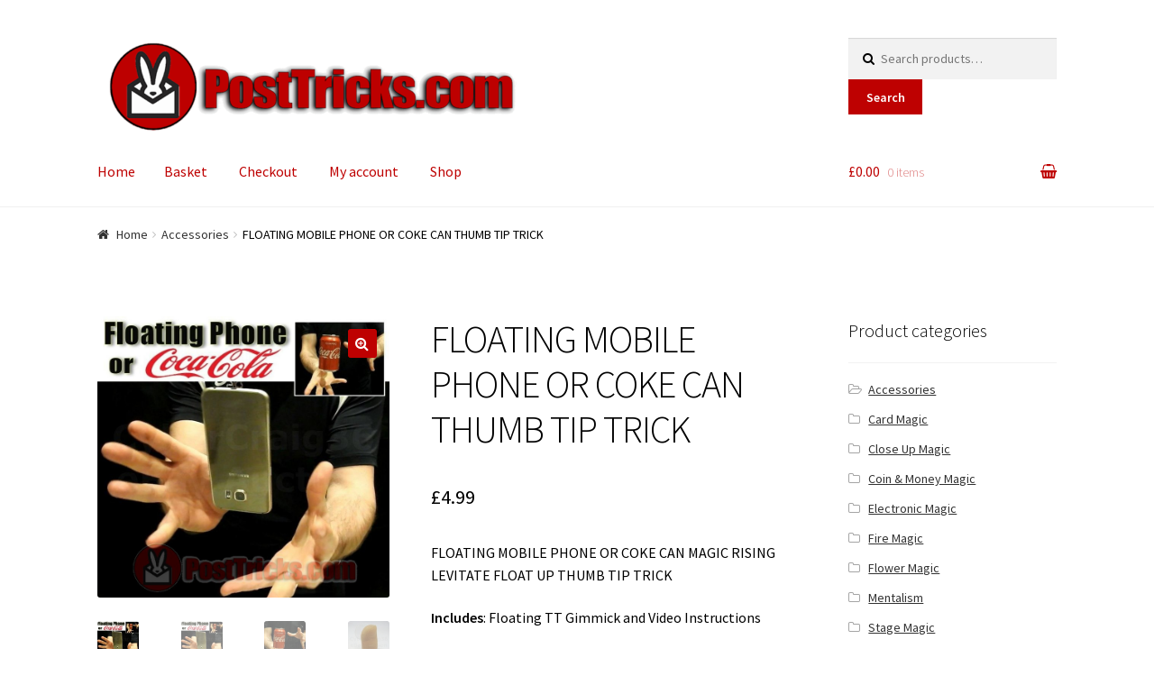

--- FILE ---
content_type: text/html; charset=UTF-8
request_url: https://posttricks.com/product/floating-mobile-phone-or-coke-can-magic-rising-levitate-float-up-thumb-tip-trick/
body_size: 17066
content:
<!doctype html>
<html lang="en-GB">
<head>
<meta charset="UTF-8">
<meta name="viewport" content="width=device-width, initial-scale=1, maximum-scale=1.0, user-scalable=no">
<link rel="profile" href="http://gmpg.org/xfn/11">
<link rel="pingback" href="https://posttricks.com/xmlrpc.php">

<title>FLOATING MOBILE PHONE OR COKE CAN THUMB TIP TRICK &#8211; Post Tricks</title>
<meta name='robots' content='max-image-preview:large' />
<link rel='dns-prefetch' href='//fonts.googleapis.com' />
<link rel="alternate" type="application/rss+xml" title="Post Tricks &raquo; Feed" href="https://posttricks.com/feed/" />
<link rel="alternate" type="application/rss+xml" title="Post Tricks &raquo; Comments Feed" href="https://posttricks.com/comments/feed/" />
<script type="text/javascript">
/* <![CDATA[ */
window._wpemojiSettings = {"baseUrl":"https:\/\/s.w.org\/images\/core\/emoji\/14.0.0\/72x72\/","ext":".png","svgUrl":"https:\/\/s.w.org\/images\/core\/emoji\/14.0.0\/svg\/","svgExt":".svg","source":{"concatemoji":"https:\/\/posttricks.com\/wp-includes\/js\/wp-emoji-release.min.js?ver=6.4.7"}};
/*! This file is auto-generated */
!function(i,n){var o,s,e;function c(e){try{var t={supportTests:e,timestamp:(new Date).valueOf()};sessionStorage.setItem(o,JSON.stringify(t))}catch(e){}}function p(e,t,n){e.clearRect(0,0,e.canvas.width,e.canvas.height),e.fillText(t,0,0);var t=new Uint32Array(e.getImageData(0,0,e.canvas.width,e.canvas.height).data),r=(e.clearRect(0,0,e.canvas.width,e.canvas.height),e.fillText(n,0,0),new Uint32Array(e.getImageData(0,0,e.canvas.width,e.canvas.height).data));return t.every(function(e,t){return e===r[t]})}function u(e,t,n){switch(t){case"flag":return n(e,"\ud83c\udff3\ufe0f\u200d\u26a7\ufe0f","\ud83c\udff3\ufe0f\u200b\u26a7\ufe0f")?!1:!n(e,"\ud83c\uddfa\ud83c\uddf3","\ud83c\uddfa\u200b\ud83c\uddf3")&&!n(e,"\ud83c\udff4\udb40\udc67\udb40\udc62\udb40\udc65\udb40\udc6e\udb40\udc67\udb40\udc7f","\ud83c\udff4\u200b\udb40\udc67\u200b\udb40\udc62\u200b\udb40\udc65\u200b\udb40\udc6e\u200b\udb40\udc67\u200b\udb40\udc7f");case"emoji":return!n(e,"\ud83e\udef1\ud83c\udffb\u200d\ud83e\udef2\ud83c\udfff","\ud83e\udef1\ud83c\udffb\u200b\ud83e\udef2\ud83c\udfff")}return!1}function f(e,t,n){var r="undefined"!=typeof WorkerGlobalScope&&self instanceof WorkerGlobalScope?new OffscreenCanvas(300,150):i.createElement("canvas"),a=r.getContext("2d",{willReadFrequently:!0}),o=(a.textBaseline="top",a.font="600 32px Arial",{});return e.forEach(function(e){o[e]=t(a,e,n)}),o}function t(e){var t=i.createElement("script");t.src=e,t.defer=!0,i.head.appendChild(t)}"undefined"!=typeof Promise&&(o="wpEmojiSettingsSupports",s=["flag","emoji"],n.supports={everything:!0,everythingExceptFlag:!0},e=new Promise(function(e){i.addEventListener("DOMContentLoaded",e,{once:!0})}),new Promise(function(t){var n=function(){try{var e=JSON.parse(sessionStorage.getItem(o));if("object"==typeof e&&"number"==typeof e.timestamp&&(new Date).valueOf()<e.timestamp+604800&&"object"==typeof e.supportTests)return e.supportTests}catch(e){}return null}();if(!n){if("undefined"!=typeof Worker&&"undefined"!=typeof OffscreenCanvas&&"undefined"!=typeof URL&&URL.createObjectURL&&"undefined"!=typeof Blob)try{var e="postMessage("+f.toString()+"("+[JSON.stringify(s),u.toString(),p.toString()].join(",")+"));",r=new Blob([e],{type:"text/javascript"}),a=new Worker(URL.createObjectURL(r),{name:"wpTestEmojiSupports"});return void(a.onmessage=function(e){c(n=e.data),a.terminate(),t(n)})}catch(e){}c(n=f(s,u,p))}t(n)}).then(function(e){for(var t in e)n.supports[t]=e[t],n.supports.everything=n.supports.everything&&n.supports[t],"flag"!==t&&(n.supports.everythingExceptFlag=n.supports.everythingExceptFlag&&n.supports[t]);n.supports.everythingExceptFlag=n.supports.everythingExceptFlag&&!n.supports.flag,n.DOMReady=!1,n.readyCallback=function(){n.DOMReady=!0}}).then(function(){return e}).then(function(){var e;n.supports.everything||(n.readyCallback(),(e=n.source||{}).concatemoji?t(e.concatemoji):e.wpemoji&&e.twemoji&&(t(e.twemoji),t(e.wpemoji)))}))}((window,document),window._wpemojiSettings);
/* ]]> */
</script>
<style id='wp-emoji-styles-inline-css' type='text/css'>

	img.wp-smiley, img.emoji {
		display: inline !important;
		border: none !important;
		box-shadow: none !important;
		height: 1em !important;
		width: 1em !important;
		margin: 0 0.07em !important;
		vertical-align: -0.1em !important;
		background: none !important;
		padding: 0 !important;
	}
</style>
<link rel='stylesheet' id='wp-block-library-css' href='https://posttricks.com/wp-includes/css/dist/block-library/style.min.css?ver=6.4.7' type='text/css' media='all' />
<style id='classic-theme-styles-inline-css' type='text/css'>
/*! This file is auto-generated */
.wp-block-button__link{color:#fff;background-color:#32373c;border-radius:9999px;box-shadow:none;text-decoration:none;padding:calc(.667em + 2px) calc(1.333em + 2px);font-size:1.125em}.wp-block-file__button{background:#32373c;color:#fff;text-decoration:none}
</style>
<style id='global-styles-inline-css' type='text/css'>
body{--wp--preset--color--black: #000000;--wp--preset--color--cyan-bluish-gray: #abb8c3;--wp--preset--color--white: #ffffff;--wp--preset--color--pale-pink: #f78da7;--wp--preset--color--vivid-red: #cf2e2e;--wp--preset--color--luminous-vivid-orange: #ff6900;--wp--preset--color--luminous-vivid-amber: #fcb900;--wp--preset--color--light-green-cyan: #7bdcb5;--wp--preset--color--vivid-green-cyan: #00d084;--wp--preset--color--pale-cyan-blue: #8ed1fc;--wp--preset--color--vivid-cyan-blue: #0693e3;--wp--preset--color--vivid-purple: #9b51e0;--wp--preset--gradient--vivid-cyan-blue-to-vivid-purple: linear-gradient(135deg,rgba(6,147,227,1) 0%,rgb(155,81,224) 100%);--wp--preset--gradient--light-green-cyan-to-vivid-green-cyan: linear-gradient(135deg,rgb(122,220,180) 0%,rgb(0,208,130) 100%);--wp--preset--gradient--luminous-vivid-amber-to-luminous-vivid-orange: linear-gradient(135deg,rgba(252,185,0,1) 0%,rgba(255,105,0,1) 100%);--wp--preset--gradient--luminous-vivid-orange-to-vivid-red: linear-gradient(135deg,rgba(255,105,0,1) 0%,rgb(207,46,46) 100%);--wp--preset--gradient--very-light-gray-to-cyan-bluish-gray: linear-gradient(135deg,rgb(238,238,238) 0%,rgb(169,184,195) 100%);--wp--preset--gradient--cool-to-warm-spectrum: linear-gradient(135deg,rgb(74,234,220) 0%,rgb(151,120,209) 20%,rgb(207,42,186) 40%,rgb(238,44,130) 60%,rgb(251,105,98) 80%,rgb(254,248,76) 100%);--wp--preset--gradient--blush-light-purple: linear-gradient(135deg,rgb(255,206,236) 0%,rgb(152,150,240) 100%);--wp--preset--gradient--blush-bordeaux: linear-gradient(135deg,rgb(254,205,165) 0%,rgb(254,45,45) 50%,rgb(107,0,62) 100%);--wp--preset--gradient--luminous-dusk: linear-gradient(135deg,rgb(255,203,112) 0%,rgb(199,81,192) 50%,rgb(65,88,208) 100%);--wp--preset--gradient--pale-ocean: linear-gradient(135deg,rgb(255,245,203) 0%,rgb(182,227,212) 50%,rgb(51,167,181) 100%);--wp--preset--gradient--electric-grass: linear-gradient(135deg,rgb(202,248,128) 0%,rgb(113,206,126) 100%);--wp--preset--gradient--midnight: linear-gradient(135deg,rgb(2,3,129) 0%,rgb(40,116,252) 100%);--wp--preset--font-size--small: 13px;--wp--preset--font-size--medium: 20px;--wp--preset--font-size--large: 36px;--wp--preset--font-size--x-large: 42px;--wp--preset--spacing--20: 0.44rem;--wp--preset--spacing--30: 0.67rem;--wp--preset--spacing--40: 1rem;--wp--preset--spacing--50: 1.5rem;--wp--preset--spacing--60: 2.25rem;--wp--preset--spacing--70: 3.38rem;--wp--preset--spacing--80: 5.06rem;--wp--preset--shadow--natural: 6px 6px 9px rgba(0, 0, 0, 0.2);--wp--preset--shadow--deep: 12px 12px 50px rgba(0, 0, 0, 0.4);--wp--preset--shadow--sharp: 6px 6px 0px rgba(0, 0, 0, 0.2);--wp--preset--shadow--outlined: 6px 6px 0px -3px rgba(255, 255, 255, 1), 6px 6px rgba(0, 0, 0, 1);--wp--preset--shadow--crisp: 6px 6px 0px rgba(0, 0, 0, 1);}:where(.is-layout-flex){gap: 0.5em;}:where(.is-layout-grid){gap: 0.5em;}body .is-layout-flow > .alignleft{float: left;margin-inline-start: 0;margin-inline-end: 2em;}body .is-layout-flow > .alignright{float: right;margin-inline-start: 2em;margin-inline-end: 0;}body .is-layout-flow > .aligncenter{margin-left: auto !important;margin-right: auto !important;}body .is-layout-constrained > .alignleft{float: left;margin-inline-start: 0;margin-inline-end: 2em;}body .is-layout-constrained > .alignright{float: right;margin-inline-start: 2em;margin-inline-end: 0;}body .is-layout-constrained > .aligncenter{margin-left: auto !important;margin-right: auto !important;}body .is-layout-constrained > :where(:not(.alignleft):not(.alignright):not(.alignfull)){max-width: var(--wp--style--global--content-size);margin-left: auto !important;margin-right: auto !important;}body .is-layout-constrained > .alignwide{max-width: var(--wp--style--global--wide-size);}body .is-layout-flex{display: flex;}body .is-layout-flex{flex-wrap: wrap;align-items: center;}body .is-layout-flex > *{margin: 0;}body .is-layout-grid{display: grid;}body .is-layout-grid > *{margin: 0;}:where(.wp-block-columns.is-layout-flex){gap: 2em;}:where(.wp-block-columns.is-layout-grid){gap: 2em;}:where(.wp-block-post-template.is-layout-flex){gap: 1.25em;}:where(.wp-block-post-template.is-layout-grid){gap: 1.25em;}.has-black-color{color: var(--wp--preset--color--black) !important;}.has-cyan-bluish-gray-color{color: var(--wp--preset--color--cyan-bluish-gray) !important;}.has-white-color{color: var(--wp--preset--color--white) !important;}.has-pale-pink-color{color: var(--wp--preset--color--pale-pink) !important;}.has-vivid-red-color{color: var(--wp--preset--color--vivid-red) !important;}.has-luminous-vivid-orange-color{color: var(--wp--preset--color--luminous-vivid-orange) !important;}.has-luminous-vivid-amber-color{color: var(--wp--preset--color--luminous-vivid-amber) !important;}.has-light-green-cyan-color{color: var(--wp--preset--color--light-green-cyan) !important;}.has-vivid-green-cyan-color{color: var(--wp--preset--color--vivid-green-cyan) !important;}.has-pale-cyan-blue-color{color: var(--wp--preset--color--pale-cyan-blue) !important;}.has-vivid-cyan-blue-color{color: var(--wp--preset--color--vivid-cyan-blue) !important;}.has-vivid-purple-color{color: var(--wp--preset--color--vivid-purple) !important;}.has-black-background-color{background-color: var(--wp--preset--color--black) !important;}.has-cyan-bluish-gray-background-color{background-color: var(--wp--preset--color--cyan-bluish-gray) !important;}.has-white-background-color{background-color: var(--wp--preset--color--white) !important;}.has-pale-pink-background-color{background-color: var(--wp--preset--color--pale-pink) !important;}.has-vivid-red-background-color{background-color: var(--wp--preset--color--vivid-red) !important;}.has-luminous-vivid-orange-background-color{background-color: var(--wp--preset--color--luminous-vivid-orange) !important;}.has-luminous-vivid-amber-background-color{background-color: var(--wp--preset--color--luminous-vivid-amber) !important;}.has-light-green-cyan-background-color{background-color: var(--wp--preset--color--light-green-cyan) !important;}.has-vivid-green-cyan-background-color{background-color: var(--wp--preset--color--vivid-green-cyan) !important;}.has-pale-cyan-blue-background-color{background-color: var(--wp--preset--color--pale-cyan-blue) !important;}.has-vivid-cyan-blue-background-color{background-color: var(--wp--preset--color--vivid-cyan-blue) !important;}.has-vivid-purple-background-color{background-color: var(--wp--preset--color--vivid-purple) !important;}.has-black-border-color{border-color: var(--wp--preset--color--black) !important;}.has-cyan-bluish-gray-border-color{border-color: var(--wp--preset--color--cyan-bluish-gray) !important;}.has-white-border-color{border-color: var(--wp--preset--color--white) !important;}.has-pale-pink-border-color{border-color: var(--wp--preset--color--pale-pink) !important;}.has-vivid-red-border-color{border-color: var(--wp--preset--color--vivid-red) !important;}.has-luminous-vivid-orange-border-color{border-color: var(--wp--preset--color--luminous-vivid-orange) !important;}.has-luminous-vivid-amber-border-color{border-color: var(--wp--preset--color--luminous-vivid-amber) !important;}.has-light-green-cyan-border-color{border-color: var(--wp--preset--color--light-green-cyan) !important;}.has-vivid-green-cyan-border-color{border-color: var(--wp--preset--color--vivid-green-cyan) !important;}.has-pale-cyan-blue-border-color{border-color: var(--wp--preset--color--pale-cyan-blue) !important;}.has-vivid-cyan-blue-border-color{border-color: var(--wp--preset--color--vivid-cyan-blue) !important;}.has-vivid-purple-border-color{border-color: var(--wp--preset--color--vivid-purple) !important;}.has-vivid-cyan-blue-to-vivid-purple-gradient-background{background: var(--wp--preset--gradient--vivid-cyan-blue-to-vivid-purple) !important;}.has-light-green-cyan-to-vivid-green-cyan-gradient-background{background: var(--wp--preset--gradient--light-green-cyan-to-vivid-green-cyan) !important;}.has-luminous-vivid-amber-to-luminous-vivid-orange-gradient-background{background: var(--wp--preset--gradient--luminous-vivid-amber-to-luminous-vivid-orange) !important;}.has-luminous-vivid-orange-to-vivid-red-gradient-background{background: var(--wp--preset--gradient--luminous-vivid-orange-to-vivid-red) !important;}.has-very-light-gray-to-cyan-bluish-gray-gradient-background{background: var(--wp--preset--gradient--very-light-gray-to-cyan-bluish-gray) !important;}.has-cool-to-warm-spectrum-gradient-background{background: var(--wp--preset--gradient--cool-to-warm-spectrum) !important;}.has-blush-light-purple-gradient-background{background: var(--wp--preset--gradient--blush-light-purple) !important;}.has-blush-bordeaux-gradient-background{background: var(--wp--preset--gradient--blush-bordeaux) !important;}.has-luminous-dusk-gradient-background{background: var(--wp--preset--gradient--luminous-dusk) !important;}.has-pale-ocean-gradient-background{background: var(--wp--preset--gradient--pale-ocean) !important;}.has-electric-grass-gradient-background{background: var(--wp--preset--gradient--electric-grass) !important;}.has-midnight-gradient-background{background: var(--wp--preset--gradient--midnight) !important;}.has-small-font-size{font-size: var(--wp--preset--font-size--small) !important;}.has-medium-font-size{font-size: var(--wp--preset--font-size--medium) !important;}.has-large-font-size{font-size: var(--wp--preset--font-size--large) !important;}.has-x-large-font-size{font-size: var(--wp--preset--font-size--x-large) !important;}
.wp-block-navigation a:where(:not(.wp-element-button)){color: inherit;}
:where(.wp-block-post-template.is-layout-flex){gap: 1.25em;}:where(.wp-block-post-template.is-layout-grid){gap: 1.25em;}
:where(.wp-block-columns.is-layout-flex){gap: 2em;}:where(.wp-block-columns.is-layout-grid){gap: 2em;}
.wp-block-pullquote{font-size: 1.5em;line-height: 1.6;}
</style>
<link rel='stylesheet' id='elite_player_style-css' href='https://posttricks.com/wp-content/plugins/Elite-video-player/css/elite.min.css?ver=2.3.2' type='text/css' media='all' />
<link rel='stylesheet' id='elite_player_icons-css' href='https://posttricks.com/wp-content/plugins/Elite-video-player/css/elite-font-awesome.min.css?ver=2.3.2' type='text/css' media='all' />
<link rel='stylesheet' id='elite_player_scrollbar-css' href='https://posttricks.com/wp-content/plugins/Elite-video-player/css/jquery.mCustomScrollbar.min.css?ver=2.3.2' type='text/css' media='all' />
<link rel='stylesheet' id='photoswipe-css' href='https://posttricks.com/wp-content/plugins/woocommerce/assets/css/photoswipe/photoswipe.min.css?ver=8.5.1' type='text/css' media='all' />
<link rel='stylesheet' id='photoswipe-default-skin-css' href='https://posttricks.com/wp-content/plugins/woocommerce/assets/css/photoswipe/default-skin/default-skin.min.css?ver=8.5.1' type='text/css' media='all' />
<style id='woocommerce-inline-inline-css' type='text/css'>
.woocommerce form .form-row .required { visibility: visible; }
</style>
<link rel='stylesheet' id='wpos-slick-style-css' href='https://posttricks.com/wp-content/plugins/woo-product-slider-and-carousel-with-category/assets/css/slick.css?ver=2.8.1' type='text/css' media='all' />
<link rel='stylesheet' id='wcpscwc-public-style-css' href='https://posttricks.com/wp-content/plugins/woo-product-slider-and-carousel-with-category/assets/css/wcpscwc-public.css?ver=2.8.1' type='text/css' media='all' />
<link rel='stylesheet' id='storefront-style-css' href='https://posttricks.com/wp-content/themes/storefront/style.css?ver=6.4.7' type='text/css' media='all' />
<style id='storefront-style-inline-css' type='text/css'>

			.main-navigation ul li a,
			.site-title a,
			ul.menu li a,
			.site-branding h1 a,
			.site-footer .storefront-handheld-footer-bar a:not(.button),
			button.menu-toggle,
			button.menu-toggle:hover {
				color: #be0101;
			}

			button.menu-toggle,
			button.menu-toggle:hover {
				border-color: #be0101;
			}

			.main-navigation ul li a:hover,
			.main-navigation ul li:hover > a,
			.site-title a:hover,
			a.cart-contents:hover,
			.site-header-cart .widget_shopping_cart a:hover,
			.site-header-cart:hover > li > a,
			.site-header ul.menu li.current-menu-item > a {
				color: #ff5151;
			}

			table th {
				background-color: #f8f8f8;
			}

			table tbody td {
				background-color: #fdfdfd;
			}

			table tbody tr:nth-child(2n) td,
			fieldset,
			fieldset legend {
				background-color: #fbfbfb;
			}

			.site-header,
			.secondary-navigation ul ul,
			.main-navigation ul.menu > li.menu-item-has-children:after,
			.secondary-navigation ul.menu ul,
			.storefront-handheld-footer-bar,
			.storefront-handheld-footer-bar ul li > a,
			.storefront-handheld-footer-bar ul li.search .site-search,
			button.menu-toggle,
			button.menu-toggle:hover {
				background-color: #ffffff;
			}

			p.site-description,
			.site-header,
			.storefront-handheld-footer-bar {
				color: #6d6d6d;
			}

			.storefront-handheld-footer-bar ul li.cart .count,
			button.menu-toggle:after,
			button.menu-toggle:before,
			button.menu-toggle span:before {
				background-color: #be0101;
			}

			.storefront-handheld-footer-bar ul li.cart .count {
				color: #ffffff;
			}

			.storefront-handheld-footer-bar ul li.cart .count {
				border-color: #ffffff;
			}

			h1, h2, h3, h4, h5, h6 {
				color: #000000;
			}

			.widget h1 {
				border-bottom-color: #000000;
			}

			body,
			.secondary-navigation a,
			.onsale,
			.pagination .page-numbers li .page-numbers:not(.current), .woocommerce-pagination .page-numbers li .page-numbers:not(.current) {
				color: #000000;
			}

			.widget-area .widget a,
			.hentry .entry-header .posted-on a,
			.hentry .entry-header .byline a {
				color: #323232;
			}

			a  {
				color: #be0101;
			}

			a:focus,
			.button:focus,
			.button.alt:focus,
			.button.added_to_cart:focus,
			.button.wc-forward:focus,
			button:focus,
			input[type="button"]:focus,
			input[type="reset"]:focus,
			input[type="submit"]:focus {
				outline-color: #be0101;
			}

			button, input[type="button"], input[type="reset"], input[type="submit"], .button, .added_to_cart, .widget a.button, .site-header-cart .widget_shopping_cart a.button {
				background-color: #be0101;
				border-color: #be0101;
				color: #ffffff;
			}

			button:hover, input[type="button"]:hover, input[type="reset"]:hover, input[type="submit"]:hover, .button:hover, .added_to_cart:hover, .widget a.button:hover, .site-header-cart .widget_shopping_cart a.button:hover {
				background-color: #a50000;
				border-color: #a50000;
				color: #ffffff;
			}

			button.alt, input[type="button"].alt, input[type="reset"].alt, input[type="submit"].alt, .button.alt, .added_to_cart.alt, .widget-area .widget a.button.alt, .added_to_cart, .widget a.button.checkout {
				background-color: #000000;
				border-color: #000000;
				color: #ffffff;
			}

			button.alt:hover, input[type="button"].alt:hover, input[type="reset"].alt:hover, input[type="submit"].alt:hover, .button.alt:hover, .added_to_cart.alt:hover, .widget-area .widget a.button.alt:hover, .added_to_cart:hover, .widget a.button.checkout:hover {
				background-color: #000000;
				border-color: #000000;
				color: #ffffff;
			}

			.pagination .page-numbers li .page-numbers.current, .woocommerce-pagination .page-numbers li .page-numbers.current {
				background-color: #e6e6e6;
				color: #000000;
			}

			#comments .comment-list .comment-content .comment-text {
				background-color: #f8f8f8;
			}

			.site-footer {
				background-color: #000000;
				color: #ffffff;
			}

			.site-footer a:not(.button) {
				color: #f2e200;
			}

			.site-footer h1, .site-footer h2, .site-footer h3, .site-footer h4, .site-footer h5, .site-footer h6 {
				color: #ffffff;
			}

			#order_review {
				background-color: #ffffff;
			}

			#payment .payment_methods > li .payment_box,
			#payment .place-order {
				background-color: #fafafa;
			}

			#payment .payment_methods > li:not(.woocommerce-notice) {
				background-color: #f5f5f5;
			}

			#payment .payment_methods > li:not(.woocommerce-notice):hover {
				background-color: #f0f0f0;
			}

			@media screen and ( min-width: 768px ) {
				.secondary-navigation ul.menu a:hover {
					color: #868686;
				}

				.secondary-navigation ul.menu a {
					color: #6d6d6d;
				}

				.site-header-cart .widget_shopping_cart,
				.main-navigation ul.menu ul.sub-menu,
				.main-navigation ul.nav-menu ul.children {
					background-color: #f0f0f0;
				}

				.site-header-cart .widget_shopping_cart .buttons,
				.site-header-cart .widget_shopping_cart .total {
					background-color: #f5f5f5;
				}

				.site-header {
					border-bottom-color: #f0f0f0;
				}
			}
</style>
<link rel='stylesheet' id='child-style-css' href='https://posttricks.com/wp-content/themes/posttricks/style.css?ver=1.0.0' type='text/css' media='all' />
<link rel='stylesheet' id='storefront-icons-css' href='https://posttricks.com/wp-content/themes/storefront/assets/sass/base/icons.css?ver=2.2.5' type='text/css' media='all' />
<link rel='stylesheet' id='storefront-fonts-css' href='https://fonts.googleapis.com/css?family=Source+Sans+Pro:400,300,300italic,400italic,600,700,900&#038;subset=latin%2Clatin-ext' type='text/css' media='all' />
<link rel='stylesheet' id='storefront-jetpack-style-css' href='https://posttricks.com/wp-content/themes/storefront/assets/sass/jetpack/jetpack.css?ver=2.2.5' type='text/css' media='all' />
<link rel='stylesheet' id='storefront-woocommerce-style-css' href='https://posttricks.com/wp-content/themes/storefront/assets/sass/woocommerce/woocommerce.css?ver=2.2.5' type='text/css' media='all' />
<style id='storefront-woocommerce-style-inline-css' type='text/css'>

			a.cart-contents,
			.site-header-cart .widget_shopping_cart a {
				color: #be0101;
			}

			table.cart td.product-remove,
			table.cart td.actions {
				border-top-color: #ffffff;
			}

			.woocommerce-tabs ul.tabs li.active a,
			ul.products li.product .price,
			.onsale,
			.widget_search form:before,
			.widget_product_search form:before {
				color: #000000;
			}

			.woocommerce-breadcrumb a,
			a.woocommerce-review-link,
			.product_meta a {
				color: #323232;
			}

			.onsale {
				border-color: #000000;
			}

			.star-rating span:before,
			.quantity .plus, .quantity .minus,
			p.stars a:hover:after,
			p.stars a:after,
			.star-rating span:before,
			#payment .payment_methods li input[type=radio]:first-child:checked+label:before {
				color: #be0101;
			}

			.widget_price_filter .ui-slider .ui-slider-range,
			.widget_price_filter .ui-slider .ui-slider-handle {
				background-color: #be0101;
			}

			.order_details {
				background-color: #f8f8f8;
			}

			.order_details > li {
				border-bottom: 1px dotted #e3e3e3;
			}

			.order_details:before,
			.order_details:after {
				background: -webkit-linear-gradient(transparent 0,transparent 0),-webkit-linear-gradient(135deg,#f8f8f8 33.33%,transparent 33.33%),-webkit-linear-gradient(45deg,#f8f8f8 33.33%,transparent 33.33%)
			}

			p.stars a:before,
			p.stars a:hover~a:before,
			p.stars.selected a.active~a:before {
				color: #000000;
			}

			p.stars.selected a.active:before,
			p.stars:hover a:before,
			p.stars.selected a:not(.active):before,
			p.stars.selected a.active:before {
				color: #be0101;
			}

			.single-product div.product .woocommerce-product-gallery .woocommerce-product-gallery__trigger {
				background-color: #be0101;
				color: #ffffff;
			}

			.single-product div.product .woocommerce-product-gallery .woocommerce-product-gallery__trigger:hover {
				background-color: #a50000;
				border-color: #a50000;
				color: #ffffff;
			}

			.button.loading {
				color: #be0101;
			}

			.button.loading:hover {
				background-color: #be0101;
			}

			.button.loading:after {
				color: #ffffff;
			}

			@media screen and ( min-width: 768px ) {
				.site-header-cart .widget_shopping_cart,
				.site-header .product_list_widget li .quantity {
					color: #6d6d6d;
				}
			}
</style>
<link rel='stylesheet' id='storefront-child-style-css' href='https://posttricks.com/wp-content/themes/posttricks/style.css?ver=6.4.7' type='text/css' media='all' />
<script type="text/javascript" src="https://posttricks.com/wp-includes/js/jquery/jquery.min.js?ver=3.7.1" id="jquery-core-js"></script>
<script type="text/javascript" src="https://posttricks.com/wp-includes/js/jquery/jquery-migrate.min.js?ver=3.4.1" id="jquery-migrate-js"></script>
<script type="text/javascript" src="https://posttricks.com/wp-content/plugins/Elite-video-player/js/embed.js?ver=2.3.2" id="elite_embed-js"></script>
<script type="text/javascript" src="https://posttricks.com/wp-content/plugins/Elite-video-player/js/jquery.mCustomScrollbar.min.js?ver=2.3.2" id="elite_jquery.mCustomScrollbar-js"></script>
<script type="text/javascript" src="https://posttricks.com/wp-content/plugins/Elite-video-player/js/froogaloop.min.js?ver=2.3.2" id="elite_Froogaloop2-js"></script>
<script type="text/javascript" src="https://posttricks.com/wp-content/plugins/Elite-video-player/js/THREEx.FullScreen.min.js?ver=2.3.2" id="elite_THREEx.FullScreen-js"></script>
<script type="text/javascript" src="https://posttricks.com/wp-content/plugins/Elite-video-player/js/Playlist.min.js?ver=2.3.2" id="elite_playlist-js"></script>
<script type="text/javascript" src="https://posttricks.com/wp-content/plugins/Elite-video-player/js/videoPlayer.min.js?ver=2.3.2" id="elite_video_player-js"></script>
<script type="text/javascript" src="https://posttricks.com/wp-content/plugins/Elite-video-player/js/ZeroClipboard.min.js?ver=2.3.2" id="elite_ZeroClipboard-js"></script>
<script type="text/javascript" src="https://posttricks.com/wp-content/plugins/Elite-video-player/js/iphone-inline-video.min.js?ver=2.3.2" id="elite_inlineVideo-js"></script>
<script type="text/javascript" src="https://posttricks.com/wp-content/plugins/woocommerce/assets/js/jquery-blockui/jquery.blockUI.min.js?ver=2.7.0-wc.8.5.1" id="jquery-blockui-js" defer="defer" data-wp-strategy="defer"></script>
<script type="text/javascript" id="wc-add-to-cart-js-extra">
/* <![CDATA[ */
var wc_add_to_cart_params = {"ajax_url":"\/wp-admin\/admin-ajax.php","wc_ajax_url":"\/?wc-ajax=%%endpoint%%","i18n_view_cart":"View basket","cart_url":"https:\/\/posttricks.com\/basket\/","is_cart":"","cart_redirect_after_add":"no"};
/* ]]> */
</script>
<script type="text/javascript" src="https://posttricks.com/wp-content/plugins/woocommerce/assets/js/frontend/add-to-cart.min.js?ver=8.5.1" id="wc-add-to-cart-js" defer="defer" data-wp-strategy="defer"></script>
<script type="text/javascript" src="https://posttricks.com/wp-content/plugins/woocommerce/assets/js/zoom/jquery.zoom.min.js?ver=1.7.21-wc.8.5.1" id="zoom-js" defer="defer" data-wp-strategy="defer"></script>
<script type="text/javascript" src="https://posttricks.com/wp-content/plugins/woocommerce/assets/js/flexslider/jquery.flexslider.min.js?ver=2.7.2-wc.8.5.1" id="flexslider-js" defer="defer" data-wp-strategy="defer"></script>
<script type="text/javascript" src="https://posttricks.com/wp-content/plugins/woocommerce/assets/js/photoswipe/photoswipe.min.js?ver=4.1.1-wc.8.5.1" id="photoswipe-js" defer="defer" data-wp-strategy="defer"></script>
<script type="text/javascript" src="https://posttricks.com/wp-content/plugins/woocommerce/assets/js/photoswipe/photoswipe-ui-default.min.js?ver=4.1.1-wc.8.5.1" id="photoswipe-ui-default-js" defer="defer" data-wp-strategy="defer"></script>
<script type="text/javascript" id="wc-single-product-js-extra">
/* <![CDATA[ */
var wc_single_product_params = {"i18n_required_rating_text":"Please select a rating","review_rating_required":"yes","flexslider":{"rtl":false,"animation":"slide","smoothHeight":true,"directionNav":false,"controlNav":"thumbnails","slideshow":false,"animationSpeed":500,"animationLoop":false,"allowOneSlide":false},"zoom_enabled":"1","zoom_options":[],"photoswipe_enabled":"1","photoswipe_options":{"shareEl":false,"closeOnScroll":false,"history":false,"hideAnimationDuration":0,"showAnimationDuration":0},"flexslider_enabled":"1"};
/* ]]> */
</script>
<script type="text/javascript" src="https://posttricks.com/wp-content/plugins/woocommerce/assets/js/frontend/single-product.min.js?ver=8.5.1" id="wc-single-product-js" defer="defer" data-wp-strategy="defer"></script>
<script type="text/javascript" src="https://posttricks.com/wp-content/plugins/woocommerce/assets/js/js-cookie/js.cookie.min.js?ver=2.1.4-wc.8.5.1" id="js-cookie-js" defer="defer" data-wp-strategy="defer"></script>
<script type="text/javascript" id="woocommerce-js-extra">
/* <![CDATA[ */
var woocommerce_params = {"ajax_url":"\/wp-admin\/admin-ajax.php","wc_ajax_url":"\/?wc-ajax=%%endpoint%%"};
/* ]]> */
</script>
<script type="text/javascript" src="https://posttricks.com/wp-content/plugins/woocommerce/assets/js/frontend/woocommerce.min.js?ver=8.5.1" id="woocommerce-js" defer="defer" data-wp-strategy="defer"></script>
<script type="text/javascript" id="WCPAY_ASSETS-js-extra">
/* <![CDATA[ */
var wcpayAssets = {"url":"https:\/\/posttricks.com\/wp-content\/plugins\/woocommerce-payments\/dist\/"};
/* ]]> */
</script>
<link rel="https://api.w.org/" href="https://posttricks.com/wp-json/" /><link rel="alternate" type="application/json" href="https://posttricks.com/wp-json/wp/v2/product/22629" /><link rel="EditURI" type="application/rsd+xml" title="RSD" href="https://posttricks.com/xmlrpc.php?rsd" />
<meta name="generator" content="WordPress 6.4.7" />
<meta name="generator" content="WooCommerce 8.5.1" />
<link rel="canonical" href="https://posttricks.com/product/floating-mobile-phone-or-coke-can-magic-rising-levitate-float-up-thumb-tip-trick/" />
<link rel='shortlink' href='https://posttricks.com/?p=22629' />
<link rel="alternate" type="application/json+oembed" href="https://posttricks.com/wp-json/oembed/1.0/embed?url=https%3A%2F%2Fposttricks.com%2Fproduct%2Ffloating-mobile-phone-or-coke-can-magic-rising-levitate-float-up-thumb-tip-trick%2F" />
<link rel="alternate" type="text/xml+oembed" href="https://posttricks.com/wp-json/oembed/1.0/embed?url=https%3A%2F%2Fposttricks.com%2Fproduct%2Ffloating-mobile-phone-or-coke-can-magic-rising-levitate-float-up-thumb-tip-trick%2F&#038;format=xml" />
    <script>
      var ajaxurl = 'https://posttricks.com/wp-admin/admin-ajax.php';
    </script>
    <meta name="pinterest-rich-pin" content="false" />	<noscript><style>.woocommerce-product-gallery{ opacity: 1 !important; }</style></noscript>
	</head>

<body class="product-template-default single single-product postid-22629 wp-custom-logo theme-storefront woocommerce woocommerce-page woocommerce-no-js right-sidebar woocommerce-active">


<div id="page" class="hfeed site">
	
	<header id="masthead" class="site-header" role="banner" style="">
		<div class="col-full">

					<a class="skip-link screen-reader-text" href="#site-navigation">Skip to navigation</a>
		<a class="skip-link screen-reader-text" href="#content">Skip to content</a>
				<div class="site-branding">
			<a href="https://posttricks.com/" class="custom-logo-link" rel="home"><img width="470" height="110" src="https://posttricks.com/wp-content/uploads/2017/11/cropped-PostTricksLogo-1.png" class="custom-logo" alt="Post Tricks" decoding="async" fetchpriority="high" srcset="https://posttricks.com/wp-content/uploads/2017/11/cropped-PostTricksLogo-1.png 470w, https://posttricks.com/wp-content/uploads/2017/11/cropped-PostTricksLogo-1-300x70.png 300w, https://posttricks.com/wp-content/uploads/2017/11/cropped-PostTricksLogo-1-350x82.png 350w" sizes="(max-width: 470px) 100vw, 470px" /></a>		</div>
					<div class="site-search">
				<div class="widget woocommerce widget_product_search"><form role="search" method="get" class="woocommerce-product-search" action="https://posttricks.com/">
	<label class="screen-reader-text" for="woocommerce-product-search-field-0">Search for:</label>
	<input type="search" id="woocommerce-product-search-field-0" class="search-field" placeholder="Search products&hellip;" value="" name="s" />
	<button type="submit" value="Search" class="">Search</button>
	<input type="hidden" name="post_type" value="product" />
</form>
</div>			</div>
		<div class="storefront-primary-navigation">		<nav id="site-navigation" class="main-navigation" role="navigation" aria-label="Primary Navigation">
		<button class="menu-toggle" aria-controls="site-navigation" aria-expanded="false"><span>Menu</span></button>
			<div class="menu"><ul>
<li ><a href="https://posttricks.com/">Home</a></li><li class="page_item page-item-5"><a href="https://posttricks.com/basket/">Basket</a></li>
<li class="page_item page-item-6"><a href="https://posttricks.com/checkout/">Checkout</a></li>
<li class="page_item page-item-7"><a href="https://posttricks.com/my-account/">My account</a></li>
<li class="page_item page-item-4 current_page_parent "><a href="https://posttricks.com/shop/">Shop</a></li>
</ul></div>
<div class="menu"><ul>
<li ><a href="https://posttricks.com/">Home</a></li><li class="page_item page-item-5"><a href="https://posttricks.com/basket/">Basket</a></li>
<li class="page_item page-item-6"><a href="https://posttricks.com/checkout/">Checkout</a></li>
<li class="page_item page-item-7"><a href="https://posttricks.com/my-account/">My account</a></li>
<li class="page_item page-item-4 current_page_parent "><a href="https://posttricks.com/shop/">Shop</a></li>
</ul></div>
		</nav><!-- #site-navigation -->
				<ul id="site-header-cart" class="site-header-cart menu">
			<li class="">
							<a class="cart-contents" href="https://posttricks.com/basket/" title="View your shopping basket">
				<span class="amount">&pound;0.00</span> <span class="count">0 items</span>
			</a>
					</li>
			<li>
				<div class="widget woocommerce widget_shopping_cart"><div class="widget_shopping_cart_content"></div></div>			</li>
		</ul>
		</div>
		</div>
	</header><!-- #masthead -->

	
	<div id="content" class="site-content" tabindex="-1">
		<div class="col-full">

		<nav class="woocommerce-breadcrumb" aria-label="Breadcrumb"><a href="https://posttricks.com">Home</a><span class="breadcrumb-separator"> / </span><a href="https://posttricks.com/product-category/magic-accessories/">Accessories</a><span class="breadcrumb-separator"> / </span>FLOATING MOBILE PHONE OR COKE CAN THUMB TIP TRICK</nav><div class="woocommerce"></div>
			<div id="primary" class="content-area">
			<main id="main" class="site-main" role="main">
		
					
			<div class="woocommerce-notices-wrapper"></div><div id="product-22629" class="product type-product post-22629 status-publish first instock product_cat-magic-accessories product_cat-close-up-magic product_cat-stage-magic product_cat-street-magic product_tag-can product_tag-coke product_tag-float product_tag-floating product_tag-gimmick product_tag-magic product_tag-mobile product_tag-phone product_tag-rising product_tag-thumb-tip product_tag-trick has-post-thumbnail shipping-taxable purchasable product-type-simple">

	<div class="woocommerce-product-gallery woocommerce-product-gallery--with-images woocommerce-product-gallery--columns-4 images" data-columns="4" style="opacity: 0; transition: opacity .25s ease-in-out;">
	<div class="woocommerce-product-gallery__wrapper">
		<div data-thumb="https://posttricks.com/wp-content/uploads/imported/5/FLOATING-MOBILE-PHONE-OR-COKE-CAN-MAGIC-RISING-LEVITATE-FLOAT-UP-THUMB-TIP-TRICK-232480700515-150x150.jpg" data-thumb-alt="" class="woocommerce-product-gallery__image"><a href="https://posttricks.com/wp-content/uploads/imported/5/FLOATING-MOBILE-PHONE-OR-COKE-CAN-MAGIC-RISING-LEVITATE-FLOAT-UP-THUMB-TIP-TRICK-232480700515.JPG"><img width="600" height="579" src="https://posttricks.com/wp-content/uploads/imported/5/FLOATING-MOBILE-PHONE-OR-COKE-CAN-MAGIC-RISING-LEVITATE-FLOAT-UP-THUMB-TIP-TRICK-232480700515.JPG" class="wp-post-image" alt="" title="FLOATING-MOBILE-PHONE-OR-COKE-CAN-MAGIC-RISING-LEVITATE-FLOAT-UP-THUMB-TIP-TRICK-232480700515" data-caption="" data-src="https://posttricks.com/wp-content/uploads/imported/5/FLOATING-MOBILE-PHONE-OR-COKE-CAN-MAGIC-RISING-LEVITATE-FLOAT-UP-THUMB-TIP-TRICK-232480700515.JPG" data-large_image="https://posttricks.com/wp-content/uploads/imported/5/FLOATING-MOBILE-PHONE-OR-COKE-CAN-MAGIC-RISING-LEVITATE-FLOAT-UP-THUMB-TIP-TRICK-232480700515.JPG" data-large_image_width="800" data-large_image_height="772" decoding="async" srcset="https://posttricks.com/wp-content/uploads/imported/5/FLOATING-MOBILE-PHONE-OR-COKE-CAN-MAGIC-RISING-LEVITATE-FLOAT-UP-THUMB-TIP-TRICK-232480700515.JPG 800w, https://posttricks.com/wp-content/uploads/imported/5/FLOATING-MOBILE-PHONE-OR-COKE-CAN-MAGIC-RISING-LEVITATE-FLOAT-UP-THUMB-TIP-TRICK-232480700515-300x290.jpg 300w, https://posttricks.com/wp-content/uploads/imported/5/FLOATING-MOBILE-PHONE-OR-COKE-CAN-MAGIC-RISING-LEVITATE-FLOAT-UP-THUMB-TIP-TRICK-232480700515-768x741.jpg 768w" sizes="(max-width: 600px) 100vw, 600px" /></a></div><div data-thumb="https://posttricks.com/wp-content/uploads/imported/5/FLOATING-MOBILE-PHONE-OR-COKE-CAN-MAGIC-RISING-LEVITATE-FLOAT-UP-THUMB-TIP-TRICK-232480700515-150x150.jpg" data-thumb-alt="" class="woocommerce-product-gallery__image"><a href="https://posttricks.com/wp-content/uploads/imported/5/FLOATING-MOBILE-PHONE-OR-COKE-CAN-MAGIC-RISING-LEVITATE-FLOAT-UP-THUMB-TIP-TRICK-232480700515.JPG"><img width="600" height="579" src="https://posttricks.com/wp-content/uploads/imported/5/FLOATING-MOBILE-PHONE-OR-COKE-CAN-MAGIC-RISING-LEVITATE-FLOAT-UP-THUMB-TIP-TRICK-232480700515.JPG" class="" alt="" title="FLOATING-MOBILE-PHONE-OR-COKE-CAN-MAGIC-RISING-LEVITATE-FLOAT-UP-THUMB-TIP-TRICK-232480700515" data-caption="" data-src="https://posttricks.com/wp-content/uploads/imported/5/FLOATING-MOBILE-PHONE-OR-COKE-CAN-MAGIC-RISING-LEVITATE-FLOAT-UP-THUMB-TIP-TRICK-232480700515.JPG" data-large_image="https://posttricks.com/wp-content/uploads/imported/5/FLOATING-MOBILE-PHONE-OR-COKE-CAN-MAGIC-RISING-LEVITATE-FLOAT-UP-THUMB-TIP-TRICK-232480700515.JPG" data-large_image_width="800" data-large_image_height="772" decoding="async" srcset="https://posttricks.com/wp-content/uploads/imported/5/FLOATING-MOBILE-PHONE-OR-COKE-CAN-MAGIC-RISING-LEVITATE-FLOAT-UP-THUMB-TIP-TRICK-232480700515.JPG 800w, https://posttricks.com/wp-content/uploads/imported/5/FLOATING-MOBILE-PHONE-OR-COKE-CAN-MAGIC-RISING-LEVITATE-FLOAT-UP-THUMB-TIP-TRICK-232480700515-300x290.jpg 300w, https://posttricks.com/wp-content/uploads/imported/5/FLOATING-MOBILE-PHONE-OR-COKE-CAN-MAGIC-RISING-LEVITATE-FLOAT-UP-THUMB-TIP-TRICK-232480700515-768x741.jpg 768w" sizes="(max-width: 600px) 100vw, 600px" /></a></div><div data-thumb="https://posttricks.com/wp-content/uploads/imported/5/FLOATING-MOBILE-PHONE-OR-COKE-CAN-MAGIC-RISING-LEVITATE-FLOAT-UP-THUMB-TIP-TRICK-232480700515-2-150x150.jpg" data-thumb-alt="" class="woocommerce-product-gallery__image"><a href="https://posttricks.com/wp-content/uploads/imported/5/FLOATING-MOBILE-PHONE-OR-COKE-CAN-MAGIC-RISING-LEVITATE-FLOAT-UP-THUMB-TIP-TRICK-232480700515-2.JPG"><img width="600" height="495" src="https://posttricks.com/wp-content/uploads/imported/5/FLOATING-MOBILE-PHONE-OR-COKE-CAN-MAGIC-RISING-LEVITATE-FLOAT-UP-THUMB-TIP-TRICK-232480700515-2.JPG" class="" alt="" title="FLOATING-MOBILE-PHONE-OR-COKE-CAN-MAGIC-RISING-LEVITATE-FLOAT-UP-THUMB-TIP-TRICK-232480700515-2" data-caption="" data-src="https://posttricks.com/wp-content/uploads/imported/5/FLOATING-MOBILE-PHONE-OR-COKE-CAN-MAGIC-RISING-LEVITATE-FLOAT-UP-THUMB-TIP-TRICK-232480700515-2.JPG" data-large_image="https://posttricks.com/wp-content/uploads/imported/5/FLOATING-MOBILE-PHONE-OR-COKE-CAN-MAGIC-RISING-LEVITATE-FLOAT-UP-THUMB-TIP-TRICK-232480700515-2.JPG" data-large_image_width="800" data-large_image_height="660" decoding="async" srcset="https://posttricks.com/wp-content/uploads/imported/5/FLOATING-MOBILE-PHONE-OR-COKE-CAN-MAGIC-RISING-LEVITATE-FLOAT-UP-THUMB-TIP-TRICK-232480700515-2.JPG 800w, https://posttricks.com/wp-content/uploads/imported/5/FLOATING-MOBILE-PHONE-OR-COKE-CAN-MAGIC-RISING-LEVITATE-FLOAT-UP-THUMB-TIP-TRICK-232480700515-2-300x248.jpg 300w, https://posttricks.com/wp-content/uploads/imported/5/FLOATING-MOBILE-PHONE-OR-COKE-CAN-MAGIC-RISING-LEVITATE-FLOAT-UP-THUMB-TIP-TRICK-232480700515-2-768x634.jpg 768w" sizes="(max-width: 600px) 100vw, 600px" /></a></div><div data-thumb="https://posttricks.com/wp-content/uploads/imported/5/FLOATING-MOBILE-PHONE-OR-COKE-CAN-MAGIC-RISING-LEVITATE-FLOAT-UP-THUMB-TIP-TRICK-232480700515-3-150x150.jpg" data-thumb-alt="" class="woocommerce-product-gallery__image"><a href="https://posttricks.com/wp-content/uploads/imported/5/FLOATING-MOBILE-PHONE-OR-COKE-CAN-MAGIC-RISING-LEVITATE-FLOAT-UP-THUMB-TIP-TRICK-232480700515-3.JPG"><img width="600" height="587" src="https://posttricks.com/wp-content/uploads/imported/5/FLOATING-MOBILE-PHONE-OR-COKE-CAN-MAGIC-RISING-LEVITATE-FLOAT-UP-THUMB-TIP-TRICK-232480700515-3.JPG" class="" alt="" title="FLOATING-MOBILE-PHONE-OR-COKE-CAN-MAGIC-RISING-LEVITATE-FLOAT-UP-THUMB-TIP-TRICK-232480700515-3" data-caption="" data-src="https://posttricks.com/wp-content/uploads/imported/5/FLOATING-MOBILE-PHONE-OR-COKE-CAN-MAGIC-RISING-LEVITATE-FLOAT-UP-THUMB-TIP-TRICK-232480700515-3.JPG" data-large_image="https://posttricks.com/wp-content/uploads/imported/5/FLOATING-MOBILE-PHONE-OR-COKE-CAN-MAGIC-RISING-LEVITATE-FLOAT-UP-THUMB-TIP-TRICK-232480700515-3.JPG" data-large_image_width="800" data-large_image_height="783" decoding="async" loading="lazy" srcset="https://posttricks.com/wp-content/uploads/imported/5/FLOATING-MOBILE-PHONE-OR-COKE-CAN-MAGIC-RISING-LEVITATE-FLOAT-UP-THUMB-TIP-TRICK-232480700515-3.JPG 800w, https://posttricks.com/wp-content/uploads/imported/5/FLOATING-MOBILE-PHONE-OR-COKE-CAN-MAGIC-RISING-LEVITATE-FLOAT-UP-THUMB-TIP-TRICK-232480700515-3-300x294.jpg 300w, https://posttricks.com/wp-content/uploads/imported/5/FLOATING-MOBILE-PHONE-OR-COKE-CAN-MAGIC-RISING-LEVITATE-FLOAT-UP-THUMB-TIP-TRICK-232480700515-3-768x752.jpg 768w" sizes="(max-width: 600px) 100vw, 600px" /></a></div><div data-thumb="https://posttricks.com/wp-content/uploads/imported/5/FLOATING-MOBILE-PHONE-OR-COKE-CAN-MAGIC-RISING-LEVITATE-FLOAT-UP-THUMB-TIP-TRICK-232480700515-4-150x150.jpg" data-thumb-alt="" class="woocommerce-product-gallery__image"><a href="https://posttricks.com/wp-content/uploads/imported/5/FLOATING-MOBILE-PHONE-OR-COKE-CAN-MAGIC-RISING-LEVITATE-FLOAT-UP-THUMB-TIP-TRICK-232480700515-4.JPG"><img width="600" height="467" src="https://posttricks.com/wp-content/uploads/imported/5/FLOATING-MOBILE-PHONE-OR-COKE-CAN-MAGIC-RISING-LEVITATE-FLOAT-UP-THUMB-TIP-TRICK-232480700515-4.JPG" class="" alt="" title="FLOATING-MOBILE-PHONE-OR-COKE-CAN-MAGIC-RISING-LEVITATE-FLOAT-UP-THUMB-TIP-TRICK-232480700515-4" data-caption="" data-src="https://posttricks.com/wp-content/uploads/imported/5/FLOATING-MOBILE-PHONE-OR-COKE-CAN-MAGIC-RISING-LEVITATE-FLOAT-UP-THUMB-TIP-TRICK-232480700515-4.JPG" data-large_image="https://posttricks.com/wp-content/uploads/imported/5/FLOATING-MOBILE-PHONE-OR-COKE-CAN-MAGIC-RISING-LEVITATE-FLOAT-UP-THUMB-TIP-TRICK-232480700515-4.JPG" data-large_image_width="800" data-large_image_height="623" decoding="async" loading="lazy" srcset="https://posttricks.com/wp-content/uploads/imported/5/FLOATING-MOBILE-PHONE-OR-COKE-CAN-MAGIC-RISING-LEVITATE-FLOAT-UP-THUMB-TIP-TRICK-232480700515-4.JPG 800w, https://posttricks.com/wp-content/uploads/imported/5/FLOATING-MOBILE-PHONE-OR-COKE-CAN-MAGIC-RISING-LEVITATE-FLOAT-UP-THUMB-TIP-TRICK-232480700515-4-300x234.jpg 300w, https://posttricks.com/wp-content/uploads/imported/5/FLOATING-MOBILE-PHONE-OR-COKE-CAN-MAGIC-RISING-LEVITATE-FLOAT-UP-THUMB-TIP-TRICK-232480700515-4-768x598.jpg 768w" sizes="(max-width: 600px) 100vw, 600px" /></a></div>	</div>
</div>

	<div class="summary entry-summary">
		<h1 class="product_title entry-title">FLOATING MOBILE PHONE OR COKE CAN THUMB TIP TRICK</h1><p class="price"><span class="woocommerce-Price-amount amount"><bdi><span class="woocommerce-Price-currencySymbol">&pound;</span>4.99</bdi></span></p>
<div class="woocommerce-product-details__short-description">
	<p>FLOATING MOBILE PHONE OR COKE CAN MAGIC RISING LEVITATE FLOAT UP THUMB TIP TRICK</p>
<p><b>Includes</b>: Floating TT Gimmick and Video Instructions</p>
</div>
<p class="stock in-stock">26 in stock</p>

	
	<form class="cart" action="https://posttricks.com/product/floating-mobile-phone-or-coke-can-magic-rising-levitate-float-up-thumb-tip-trick/" method="post" enctype='multipart/form-data'>
		
		<div class="quantity">
		<label class="screen-reader-text" for="quantity_696e54e6cb228">FLOATING MOBILE PHONE OR COKE CAN THUMB TIP TRICK quantity</label>
	<input
		type="number"
				id="quantity_696e54e6cb228"
		class="input-text qty text"
		name="quantity"
		value="1"
		aria-label="Product quantity"
		size="4"
		min="1"
		max="26"
					step="1"
			placeholder=""
			inputmode="numeric"
			autocomplete="off"
			/>
	</div>

		<button type="submit" name="add-to-cart" value="22629" class="single_add_to_cart_button button alt">Add to basket</button>

			</form>

	
<div class="product_meta">

	
	
		<span class="sku_wrapper">SKU: <span class="sku">CANFLOATPTCC36</span></span>

	
	<span class="posted_in">Categories: <a href="https://posttricks.com/product-category/magic-accessories/" rel="tag">Accessories</a>, <a href="https://posttricks.com/product-category/close-up-magic/" rel="tag">Close Up Magic</a>, <a href="https://posttricks.com/product-category/stage-magic/" rel="tag">Stage Magic</a>, <a href="https://posttricks.com/product-category/street-magic/" rel="tag">Street Magic</a></span>
	<span class="tagged_as">Tags: <a href="https://posttricks.com/product-tag/can/" rel="tag">Can</a>, <a href="https://posttricks.com/product-tag/coke/" rel="tag">Coke</a>, <a href="https://posttricks.com/product-tag/float/" rel="tag">Float</a>, <a href="https://posttricks.com/product-tag/floating/" rel="tag">Floating</a>, <a href="https://posttricks.com/product-tag/gimmick/" rel="tag">gimmick</a>, <a href="https://posttricks.com/product-tag/magic/" rel="tag">magic</a>, <a href="https://posttricks.com/product-tag/mobile/" rel="tag">Mobile</a>, <a href="https://posttricks.com/product-tag/phone/" rel="tag">Phone</a>, <a href="https://posttricks.com/product-tag/rising/" rel="tag">Rising</a>, <a href="https://posttricks.com/product-tag/thumb-tip/" rel="tag">Thumb Tip</a>, <a href="https://posttricks.com/product-tag/trick/" rel="tag">trick</a></span>
	
</div>
	</div>

	
	<div class="woocommerce-tabs wc-tabs-wrapper">
		<ul class="tabs wc-tabs" role="tablist">
							<li class="description_tab" id="tab-title-description" role="tab" aria-controls="tab-description">
					<a href="#tab-description">
						Description					</a>
				</li>
							<li class="additional_information_tab" id="tab-title-additional_information" role="tab" aria-controls="tab-additional_information">
					<a href="#tab-additional_information">
						Additional information					</a>
				</li>
					</ul>
					<div class="woocommerce-Tabs-panel woocommerce-Tabs-panel--description panel entry-content wc-tab" id="tab-description" role="tabpanel" aria-labelledby="tab-title-description">
				
	<h2>Description</h2>

<p><strong>Floating Phone or Can</strong></p>
<p>The Magician borrows an empty can of coke and makes it magically float from hand to hand, rise up or float in mid air! The same effects can be done with a mobile&nbsp;phone.</p>
<p>This is a great little Trick to do impromptu as long as you are carrying&nbsp;this special TT</p>
<p><b>Includes</b>: Floating TT Gimmick and Video Instructions</p>
<h3>Video Demo</h3>
<p><iframe loading="lazy" src="https://www.youtube.com/embed/pNQN4BHP6c0?rel=0" width="560" height="285" frameborder="0" allowfullscreen="allowfullscreen"></iframe></p>
<p style="font-size: 14pt; font-family: Arial;" align="center">
			</div>
					<div class="woocommerce-Tabs-panel woocommerce-Tabs-panel--additional_information panel entry-content wc-tab" id="tab-additional_information" role="tabpanel" aria-labelledby="tab-title-additional_information">
				
	<h2>Additional information</h2>

<table class="woocommerce-product-attributes shop_attributes">
			<tr class="woocommerce-product-attributes-item woocommerce-product-attributes-item--weight">
			<th class="woocommerce-product-attributes-item__label">Weight</th>
			<td class="woocommerce-product-attributes-item__value">99.79 g</td>
		</tr>
			<tr class="woocommerce-product-attributes-item woocommerce-product-attributes-item--attribute_pa_type">
			<th class="woocommerce-product-attributes-item__label">Type</th>
			<td class="woocommerce-product-attributes-item__value"><p><a href="https://posttricks.com/type/equipment-apparatus/" rel="tag">Equipment/ Apparatus</a></p>
</td>
		</tr>
	</table>
			</div>
		
			</div>


	<section class="related products">

					<h2>Related products</h2>
				
		<ul class="products columns-3">

			
					<li class="product type-product post-1179 status-publish first instock product_cat-magic-accessories product_cat-close-up-magic product_cat-coin-money-magic product_cat-stage-magic product_cat-street-magic product_tag-big product_tag-coin product_tag-jumbo product_tag-magic product_tag-massive product_tag-trick product_tag-us-half-dollar has-post-thumbnail shipping-taxable purchasable product-type-simple">
	<a href="https://posttricks.com/product/jumbo-coin-kennedy-half-dollar-big-money-magic-trick-metal-giant-new-prop-7cm-3/" class="woocommerce-LoopProduct-link woocommerce-loop-product__link"><img width="300" height="300" src="https://posttricks.com/wp-content/uploads/2017/08/Jumbo-Coin-1-300x300.jpg" class="attachment-woocommerce_thumbnail size-woocommerce_thumbnail" alt="" decoding="async" loading="lazy" srcset="https://posttricks.com/wp-content/uploads/2017/08/Jumbo-Coin-1-300x300.jpg 300w, https://posttricks.com/wp-content/uploads/2017/08/Jumbo-Coin-1-150x150.jpg 150w, https://posttricks.com/wp-content/uploads/2017/08/Jumbo-Coin-1-100x100.jpg 100w" sizes="(max-width: 300px) 100vw, 300px" /><h2 class="woocommerce-loop-product__title">JUMBO COIN KENNEDY HALF DOLLAR</h2>
	<span class="price"><span class="woocommerce-Price-amount amount"><bdi><span class="woocommerce-Price-currencySymbol">&pound;</span>9.95</bdi></span></span>
</a><a href="?add-to-cart=1179" data-quantity="1" class="button product_type_simple add_to_cart_button ajax_add_to_cart" data-product_id="1179" data-product_sku="JUMBOCOINPTCC36" aria-label="Add to basket: &ldquo;JUMBO COIN KENNEDY HALF DOLLAR&rdquo;" aria-describedby="" rel="nofollow" data-product_name="JUMBO COIN KENNEDY HALF DOLLAR" data-price="9.95">Add to basket</a></li>

			
					<li class="product type-product post-1644 status-publish instock product_cat-magic-accessories product_cat-card-magic product_cat-mentalism product_cat-stage-magic product_tag-246 product_tag-bicycle product_tag-change product_tag-hearts product_tag-jack product_tag-jumbo product_tag-magic product_tag-mental product_tag-of product_tag-spades product_tag-trick has-post-thumbnail shipping-taxable purchasable product-type-simple">
	<a href="https://posttricks.com/product/jumbo-bicycle-card-change-jack-hearts-to-3-spades-magic-trick-envelope-stage-new/" class="woocommerce-LoopProduct-link woocommerce-loop-product__link"><img width="300" height="300" src="https://posttricks.com/wp-content/uploads/2017/10/Jumbo-Card-Change-300x300.jpg" class="attachment-woocommerce_thumbnail size-woocommerce_thumbnail" alt="" decoding="async" loading="lazy" srcset="https://posttricks.com/wp-content/uploads/2017/10/Jumbo-Card-Change-300x300.jpg 300w, https://posttricks.com/wp-content/uploads/2017/10/Jumbo-Card-Change-150x150.jpg 150w, https://posttricks.com/wp-content/uploads/2017/10/Jumbo-Card-Change-200x200.jpg 200w" sizes="(max-width: 300px) 100vw, 300px" /><h2 class="woocommerce-loop-product__title">JUMBO CARD CHANGE JACK HEARTS TO 3 SPADES</h2>
	<span class="price"><span class="woocommerce-Price-amount amount"><bdi><span class="woocommerce-Price-currencySymbol">&pound;</span>8.95</bdi></span></span>
</a><a href="?add-to-cart=1644" data-quantity="1" class="button product_type_simple add_to_cart_button ajax_add_to_cart" data-product_id="1644" data-product_sku="JACKTO3PTCC36" aria-label="Add to basket: &ldquo;JUMBO CARD CHANGE JACK HEARTS TO 3 SPADES&rdquo;" aria-describedby="" rel="nofollow" data-product_name="JUMBO CARD CHANGE JACK HEARTS TO 3 SPADES" data-price="8.95">Add to basket</a></li>

			
					<li class="product type-product post-973 status-publish last instock product_cat-magic-accessories product_cat-flower-magic product_cat-stage-magic product_cat-street-magic product_tag-black product_tag-cane product_tag-disappear product_tag-disappearing product_tag-magic product_tag-stage-cane product_tag-trick product_tag-vanish product_tag-vanishing has-post-thumbnail shipping-taxable purchasable product-type-simple">
	<a href="https://posttricks.com/product/vanishing-disappearing-black-cane-stage-trick-magic-prop-or-use-as-fancy-dress/" class="woocommerce-LoopProduct-link woocommerce-loop-product__link"><img width="300" height="300" src="https://posttricks.com/wp-content/uploads/2017/03/VanishingCane-300x300.jpg" class="attachment-woocommerce_thumbnail size-woocommerce_thumbnail" alt="Vanishing Cane" decoding="async" loading="lazy" srcset="https://posttricks.com/wp-content/uploads/2017/03/VanishingCane-300x300.jpg 300w, https://posttricks.com/wp-content/uploads/2017/03/VanishingCane-150x150.jpg 150w, https://posttricks.com/wp-content/uploads/2017/03/VanishingCane-200x200.jpg 200w" sizes="(max-width: 300px) 100vw, 300px" /><h2 class="woocommerce-loop-product__title">VANISHING DISAPPEARING BLACK CANE</h2>
	<span class="price"><span class="woocommerce-Price-amount amount"><bdi><span class="woocommerce-Price-currencySymbol">&pound;</span>9.99</bdi></span></span>
</a><a href="?add-to-cart=973" data-quantity="1" class="button product_type_simple add_to_cart_button ajax_add_to_cart" data-product_id="973" data-product_sku="CANEVANISPTCC36" aria-label="Add to basket: &ldquo;VANISHING DISAPPEARING BLACK CANE&rdquo;" aria-describedby="" rel="nofollow" data-product_name="VANISHING DISAPPEARING BLACK CANE" data-price="9.99">Add to basket</a></li>

			
		</ul>

	</section>
	</div>


		
				</main><!-- #main -->
		</div><!-- #primary -->

		
<div id="secondary" class="widget-area" role="complementary">
	<div id="woocommerce_product_categories-2" class="widget woocommerce widget_product_categories"><span class="gamma widget-title">Product categories</span><ul class="product-categories"><li class="cat-item cat-item-19 current-cat"><a href="https://posttricks.com/product-category/magic-accessories/">Accessories</a></li>
<li class="cat-item cat-item-25"><a href="https://posttricks.com/product-category/card-magic/">Card Magic</a></li>
<li class="cat-item cat-item-21"><a href="https://posttricks.com/product-category/close-up-magic/">Close Up Magic</a></li>
<li class="cat-item cat-item-23"><a href="https://posttricks.com/product-category/coin-money-magic/">Coin &amp; Money Magic</a></li>
<li class="cat-item cat-item-24"><a href="https://posttricks.com/product-category/electronic-magic/">Electronic Magic</a></li>
<li class="cat-item cat-item-18"><a href="https://posttricks.com/product-category/fire-magic/">Fire Magic</a></li>
<li class="cat-item cat-item-26"><a href="https://posttricks.com/product-category/flower-magic/">Flower Magic</a></li>
<li class="cat-item cat-item-22"><a href="https://posttricks.com/product-category/mentalism/">Mentalism</a></li>
<li class="cat-item cat-item-20"><a href="https://posttricks.com/product-category/stage-magic/">Stage Magic</a></li>
<li class="cat-item cat-item-27"><a href="https://posttricks.com/product-category/street-magic/">Street Magic</a></li>
<li class="cat-item cat-item-752"><a href="https://posttricks.com/product-category/uncategorised/">Uncategorised</a></li>
</ul></div></div><!-- #secondary -->

	

		</div><!-- .col-full -->
	</div><!-- #content -->

	
	<footer id="colophon" class="site-footer" role="contentinfo">
		<div class="col-full">

			    <div class="site-info">
        &copy; PostTricks.com 2025
    </div><!-- .site-info -->
    		<div class="storefront-handheld-footer-bar">
			<ul class="columns-3">
									<li class="my-account">
						<a href="https://posttricks.com/my-account/">My Account</a>					</li>
									<li class="search">
						<a href="">Search</a>			<div class="site-search">
				<div class="widget woocommerce widget_product_search"><form role="search" method="get" class="woocommerce-product-search" action="https://posttricks.com/">
	<label class="screen-reader-text" for="woocommerce-product-search-field-1">Search for:</label>
	<input type="search" id="woocommerce-product-search-field-1" class="search-field" placeholder="Search products&hellip;" value="" name="s" />
	<button type="submit" value="Search" class="">Search</button>
	<input type="hidden" name="post_type" value="product" />
</form>
</div>			</div>
							</li>
									<li class="cart">
									<a class="footer-cart-contents" href="https://posttricks.com/basket/" title="View your shopping basket">
				<span class="count">0</span>
			</a>
							</li>
							</ul>
		</div>
		
		</div><!-- .col-full -->
	</footer><!-- #colophon -->

	
</div><!-- #page -->

<script type="application/ld+json">{"@context":"https:\/\/schema.org\/","@graph":[{"@context":"https:\/\/schema.org\/","@type":"BreadcrumbList","itemListElement":[{"@type":"ListItem","position":1,"item":{"name":"Home","@id":"https:\/\/posttricks.com"}},{"@type":"ListItem","position":2,"item":{"name":"Accessories","@id":"https:\/\/posttricks.com\/product-category\/magic-accessories\/"}},{"@type":"ListItem","position":3,"item":{"name":"FLOATING MOBILE PHONE OR COKE CAN THUMB TIP TRICK","@id":"https:\/\/posttricks.com\/product\/floating-mobile-phone-or-coke-can-magic-rising-levitate-float-up-thumb-tip-trick\/"}}]},{"@context":"https:\/\/schema.org\/","@type":"Product","@id":"https:\/\/posttricks.com\/product\/floating-mobile-phone-or-coke-can-magic-rising-levitate-float-up-thumb-tip-trick\/#product","name":"FLOATING MOBILE PHONE OR COKE CAN THUMB TIP TRICK","url":"https:\/\/posttricks.com\/product\/floating-mobile-phone-or-coke-can-magic-rising-levitate-float-up-thumb-tip-trick\/","description":"FLOATING MOBILE PHONE OR COKE CAN MAGIC RISING LEVITATE FLOAT UP THUMB TIP TRICKIncludes: Floating TT Gimmick and Video Instructions","image":"https:\/\/posttricks.com\/wp-content\/uploads\/imported\/5\/FLOATING-MOBILE-PHONE-OR-COKE-CAN-MAGIC-RISING-LEVITATE-FLOAT-UP-THUMB-TIP-TRICK-232480700515.JPG","sku":"CANFLOATPTCC36","offers":[{"@type":"Offer","price":"4.99","priceValidUntil":"2027-12-31","priceSpecification":{"price":"4.99","priceCurrency":"GBP","valueAddedTaxIncluded":"false"},"priceCurrency":"GBP","availability":"http:\/\/schema.org\/InStock","url":"https:\/\/posttricks.com\/product\/floating-mobile-phone-or-coke-can-magic-rising-levitate-float-up-thumb-tip-trick\/","seller":{"@type":"Organization","name":"Post Tricks","url":"https:\/\/posttricks.com"}}]}]}</script>
<div class="pswp" tabindex="-1" role="dialog" aria-hidden="true">
	<div class="pswp__bg"></div>
	<div class="pswp__scroll-wrap">
		<div class="pswp__container">
			<div class="pswp__item"></div>
			<div class="pswp__item"></div>
			<div class="pswp__item"></div>
		</div>
		<div class="pswp__ui pswp__ui--hidden">
			<div class="pswp__top-bar">
				<div class="pswp__counter"></div>
				<button class="pswp__button pswp__button--close" aria-label="Close (Esc)"></button>
				<button class="pswp__button pswp__button--share" aria-label="Share"></button>
				<button class="pswp__button pswp__button--fs" aria-label="Toggle fullscreen"></button>
				<button class="pswp__button pswp__button--zoom" aria-label="Zoom in/out"></button>
				<div class="pswp__preloader">
					<div class="pswp__preloader__icn">
						<div class="pswp__preloader__cut">
							<div class="pswp__preloader__donut"></div>
						</div>
					</div>
				</div>
			</div>
			<div class="pswp__share-modal pswp__share-modal--hidden pswp__single-tap">
				<div class="pswp__share-tooltip"></div>
			</div>
			<button class="pswp__button pswp__button--arrow--left" aria-label="Previous (arrow left)"></button>
			<button class="pswp__button pswp__button--arrow--right" aria-label="Next (arrow right)"></button>
			<div class="pswp__caption">
				<div class="pswp__caption__center"></div>
			</div>
		</div>
	</div>
</div>
	<script type='text/javascript'>
		(function () {
			var c = document.body.className;
			c = c.replace(/woocommerce-no-js/, 'woocommerce-js');
			document.body.className = c;
		})();
	</script>
	<link rel='stylesheet' id='wc-blocks-style-css' href='https://posttricks.com/wp-content/plugins/woocommerce/assets/client/blocks/wc-blocks.css?ver=11.8.0-dev' type='text/css' media='all' />
<script type="text/javascript" src="https://posttricks.com/wp-content/plugins/woocommerce/assets/js/sourcebuster/sourcebuster.min.js?ver=8.5.1" id="sourcebuster-js-js"></script>
<script type="text/javascript" id="wc-order-attribution-js-extra">
/* <![CDATA[ */
var wc_order_attribution = {"params":{"lifetime":1.0e-5,"session":30,"ajaxurl":"https:\/\/posttricks.com\/wp-admin\/admin-ajax.php","prefix":"wc_order_attribution_","allowTracking":"yes"}};
/* ]]> */
</script>
<script type="text/javascript" src="https://posttricks.com/wp-content/plugins/woocommerce/assets/js/frontend/order-attribution.min.js?ver=8.5.1" id="wc-order-attribution-js"></script>
<script type="text/javascript" src="https://posttricks.com/wp-includes/js/dist/vendor/wp-polyfill-inert.min.js?ver=3.1.2" id="wp-polyfill-inert-js"></script>
<script type="text/javascript" src="https://posttricks.com/wp-includes/js/dist/vendor/regenerator-runtime.min.js?ver=0.14.0" id="regenerator-runtime-js"></script>
<script type="text/javascript" src="https://posttricks.com/wp-includes/js/dist/vendor/wp-polyfill.min.js?ver=3.15.0" id="wp-polyfill-js"></script>
<script type="text/javascript" src="https://posttricks.com/wp-includes/js/dist/vendor/react.min.js?ver=18.2.0" id="react-js"></script>
<script type="text/javascript" src="https://posttricks.com/wp-includes/js/dist/hooks.min.js?ver=c6aec9a8d4e5a5d543a1" id="wp-hooks-js"></script>
<script type="text/javascript" src="https://posttricks.com/wp-includes/js/dist/deprecated.min.js?ver=73ad3591e7bc95f4777a" id="wp-deprecated-js"></script>
<script type="text/javascript" src="https://posttricks.com/wp-includes/js/dist/dom.min.js?ver=49ff2869626fbeaacc23" id="wp-dom-js"></script>
<script type="text/javascript" src="https://posttricks.com/wp-includes/js/dist/vendor/react-dom.min.js?ver=18.2.0" id="react-dom-js"></script>
<script type="text/javascript" src="https://posttricks.com/wp-includes/js/dist/escape-html.min.js?ver=03e27a7b6ae14f7afaa6" id="wp-escape-html-js"></script>
<script type="text/javascript" src="https://posttricks.com/wp-includes/js/dist/element.min.js?ver=ed1c7604880e8b574b40" id="wp-element-js"></script>
<script type="text/javascript" src="https://posttricks.com/wp-includes/js/dist/is-shallow-equal.min.js?ver=20c2b06ecf04afb14fee" id="wp-is-shallow-equal-js"></script>
<script type="text/javascript" src="https://posttricks.com/wp-includes/js/dist/i18n.min.js?ver=7701b0c3857f914212ef" id="wp-i18n-js"></script>
<script type="text/javascript" id="wp-i18n-js-after">
/* <![CDATA[ */
wp.i18n.setLocaleData( { 'text direction\u0004ltr': [ 'ltr' ] } );
/* ]]> */
</script>
<script type="text/javascript" id="wp-keycodes-js-translations">
/* <![CDATA[ */
( function( domain, translations ) {
	var localeData = translations.locale_data[ domain ] || translations.locale_data.messages;
	localeData[""].domain = domain;
	wp.i18n.setLocaleData( localeData, domain );
} )( "default", {"translation-revision-date":"2025-04-06 12:50:57+0000","generator":"GlotPress\/4.0.1","domain":"messages","locale_data":{"messages":{"":{"domain":"messages","plural-forms":"nplurals=2; plural=n != 1;","lang":"en_GB"},"Tilde":["Tilde"],"Backtick":["Backtick"],"Period":["Period"],"Comma":["Comma"]}},"comment":{"reference":"wp-includes\/js\/dist\/keycodes.js"}} );
/* ]]> */
</script>
<script type="text/javascript" src="https://posttricks.com/wp-includes/js/dist/keycodes.min.js?ver=3460bd0fac9859d6886c" id="wp-keycodes-js"></script>
<script type="text/javascript" src="https://posttricks.com/wp-includes/js/dist/priority-queue.min.js?ver=422e19e9d48b269c5219" id="wp-priority-queue-js"></script>
<script type="text/javascript" src="https://posttricks.com/wp-includes/js/dist/compose.min.js?ver=3189b344ff39fef940b7" id="wp-compose-js"></script>
<script type="text/javascript" src="https://posttricks.com/wp-includes/js/dist/private-apis.min.js?ver=11cb2ebaa70a9f1f0ab5" id="wp-private-apis-js"></script>
<script type="text/javascript" src="https://posttricks.com/wp-includes/js/dist/redux-routine.min.js?ver=0be1b2a6a79703e28531" id="wp-redux-routine-js"></script>
<script type="text/javascript" src="https://posttricks.com/wp-includes/js/dist/data.min.js?ver=dc5f255634f3da29c8d5" id="wp-data-js"></script>
<script type="text/javascript" id="wp-data-js-after">
/* <![CDATA[ */
( function() {
	var userId = 0;
	var storageKey = "WP_DATA_USER_" + userId;
	wp.data
		.use( wp.data.plugins.persistence, { storageKey: storageKey } );
} )();
/* ]]> */
</script>
<script type="text/javascript" src="https://posttricks.com/wp-includes/js/dist/vendor/lodash.min.js?ver=4.17.19" id="lodash-js"></script>
<script type="text/javascript" id="lodash-js-after">
/* <![CDATA[ */
window.lodash = _.noConflict();
/* ]]> */
</script>
<script type="text/javascript" src="https://posttricks.com/wp-content/plugins/woocommerce/assets/client/blocks/wc-blocks-registry.js?ver=1c879273bd5c193cad0a" id="wc-blocks-registry-js"></script>
<script type="text/javascript" src="https://posttricks.com/wp-includes/js/dist/url.min.js?ver=b4979979018b684be209" id="wp-url-js"></script>
<script type="text/javascript" id="wp-api-fetch-js-translations">
/* <![CDATA[ */
( function( domain, translations ) {
	var localeData = translations.locale_data[ domain ] || translations.locale_data.messages;
	localeData[""].domain = domain;
	wp.i18n.setLocaleData( localeData, domain );
} )( "default", {"translation-revision-date":"2025-04-06 12:50:57+0000","generator":"GlotPress\/4.0.1","domain":"messages","locale_data":{"messages":{"":{"domain":"messages","plural-forms":"nplurals=2; plural=n != 1;","lang":"en_GB"},"You are probably offline.":["You are probably offline."],"Media upload failed. If this is a photo or a large image, please scale it down and try again.":["Media upload failed. If this is a photo or a large image, please scale it down and try again."],"An unknown error occurred.":["An unknown error occurred."],"The response is not a valid JSON response.":["The response is not a valid JSON response."]}},"comment":{"reference":"wp-includes\/js\/dist\/api-fetch.js"}} );
/* ]]> */
</script>
<script type="text/javascript" src="https://posttricks.com/wp-includes/js/dist/api-fetch.min.js?ver=0fa4dabf8bf2c7adf21a" id="wp-api-fetch-js"></script>
<script type="text/javascript" id="wp-api-fetch-js-after">
/* <![CDATA[ */
wp.apiFetch.use( wp.apiFetch.createRootURLMiddleware( "https://posttricks.com/wp-json/" ) );
wp.apiFetch.nonceMiddleware = wp.apiFetch.createNonceMiddleware( "e79b9d535b" );
wp.apiFetch.use( wp.apiFetch.nonceMiddleware );
wp.apiFetch.use( wp.apiFetch.mediaUploadMiddleware );
wp.apiFetch.nonceEndpoint = "https://posttricks.com/wp-admin/admin-ajax.php?action=rest-nonce";
/* ]]> */
</script>
<script type="text/javascript" id="wc-settings-js-before">
/* <![CDATA[ */
var wcSettings = wcSettings || JSON.parse( decodeURIComponent( '%7B%22shippingCostRequiresAddress%22%3Afalse%2C%22adminUrl%22%3A%22https%3A%5C%2F%5C%2Fposttricks.com%5C%2Fwp-admin%5C%2F%22%2C%22countries%22%3A%7B%22AF%22%3A%22Afghanistan%22%2C%22AX%22%3A%22%5Cu00c5land%20Islands%22%2C%22AL%22%3A%22Albania%22%2C%22DZ%22%3A%22Algeria%22%2C%22AS%22%3A%22American%20Samoa%22%2C%22AD%22%3A%22Andorra%22%2C%22AO%22%3A%22Angola%22%2C%22AI%22%3A%22Anguilla%22%2C%22AQ%22%3A%22Antarctica%22%2C%22AG%22%3A%22Antigua%20and%20Barbuda%22%2C%22AR%22%3A%22Argentina%22%2C%22AM%22%3A%22Armenia%22%2C%22AW%22%3A%22Aruba%22%2C%22AU%22%3A%22Australia%22%2C%22AT%22%3A%22Austria%22%2C%22AZ%22%3A%22Azerbaijan%22%2C%22BS%22%3A%22Bahamas%22%2C%22BH%22%3A%22Bahrain%22%2C%22BD%22%3A%22Bangladesh%22%2C%22BB%22%3A%22Barbados%22%2C%22BY%22%3A%22Belarus%22%2C%22PW%22%3A%22Belau%22%2C%22BE%22%3A%22Belgium%22%2C%22BZ%22%3A%22Belize%22%2C%22BJ%22%3A%22Benin%22%2C%22BM%22%3A%22Bermuda%22%2C%22BT%22%3A%22Bhutan%22%2C%22BO%22%3A%22Bolivia%22%2C%22BQ%22%3A%22Bonaire%2C%20Saint%20Eustatius%20and%20Saba%22%2C%22BA%22%3A%22Bosnia%20and%20Herzegovina%22%2C%22BW%22%3A%22Botswana%22%2C%22BV%22%3A%22Bouvet%20Island%22%2C%22BR%22%3A%22Brazil%22%2C%22IO%22%3A%22British%20Indian%20Ocean%20Territory%22%2C%22BN%22%3A%22Brunei%22%2C%22BG%22%3A%22Bulgaria%22%2C%22BF%22%3A%22Burkina%20Faso%22%2C%22BI%22%3A%22Burundi%22%2C%22KH%22%3A%22Cambodia%22%2C%22CM%22%3A%22Cameroon%22%2C%22CA%22%3A%22Canada%22%2C%22CV%22%3A%22Cape%20Verde%22%2C%22KY%22%3A%22Cayman%20Islands%22%2C%22CF%22%3A%22Central%20African%20Republic%22%2C%22TD%22%3A%22Chad%22%2C%22CL%22%3A%22Chile%22%2C%22CN%22%3A%22China%22%2C%22CX%22%3A%22Christmas%20Island%22%2C%22CC%22%3A%22Cocos%20%28Keeling%29%20Islands%22%2C%22CO%22%3A%22Colombia%22%2C%22KM%22%3A%22Comoros%22%2C%22CG%22%3A%22Congo%20%28Brazzaville%29%22%2C%22CD%22%3A%22Congo%20%28Kinshasa%29%22%2C%22CK%22%3A%22Cook%20Islands%22%2C%22CR%22%3A%22Costa%20Rica%22%2C%22HR%22%3A%22Croatia%22%2C%22CU%22%3A%22Cuba%22%2C%22CW%22%3A%22Cura%26ccedil%3Bao%22%2C%22CY%22%3A%22Cyprus%22%2C%22CZ%22%3A%22Czech%20Republic%22%2C%22DK%22%3A%22Denmark%22%2C%22DJ%22%3A%22Djibouti%22%2C%22DM%22%3A%22Dominica%22%2C%22DO%22%3A%22Dominican%20Republic%22%2C%22EC%22%3A%22Ecuador%22%2C%22EG%22%3A%22Egypt%22%2C%22SV%22%3A%22El%20Salvador%22%2C%22GQ%22%3A%22Equatorial%20Guinea%22%2C%22ER%22%3A%22Eritrea%22%2C%22EE%22%3A%22Estonia%22%2C%22SZ%22%3A%22Eswatini%22%2C%22ET%22%3A%22Ethiopia%22%2C%22FK%22%3A%22Falkland%20Islands%22%2C%22FO%22%3A%22Faroe%20Islands%22%2C%22FJ%22%3A%22Fiji%22%2C%22FI%22%3A%22Finland%22%2C%22FR%22%3A%22France%22%2C%22GF%22%3A%22French%20Guiana%22%2C%22PF%22%3A%22French%20Polynesia%22%2C%22TF%22%3A%22French%20Southern%20Territories%22%2C%22GA%22%3A%22Gabon%22%2C%22GM%22%3A%22Gambia%22%2C%22GE%22%3A%22Georgia%22%2C%22DE%22%3A%22Germany%22%2C%22GH%22%3A%22Ghana%22%2C%22GI%22%3A%22Gibraltar%22%2C%22GR%22%3A%22Greece%22%2C%22GL%22%3A%22Greenland%22%2C%22GD%22%3A%22Grenada%22%2C%22GP%22%3A%22Guadeloupe%22%2C%22GU%22%3A%22Guam%22%2C%22GT%22%3A%22Guatemala%22%2C%22GG%22%3A%22Guernsey%22%2C%22GN%22%3A%22Guinea%22%2C%22GW%22%3A%22Guinea-Bissau%22%2C%22GY%22%3A%22Guyana%22%2C%22HT%22%3A%22Haiti%22%2C%22HM%22%3A%22Heard%20Island%20and%20McDonald%20Islands%22%2C%22HN%22%3A%22Honduras%22%2C%22HK%22%3A%22Hong%20Kong%22%2C%22HU%22%3A%22Hungary%22%2C%22IS%22%3A%22Iceland%22%2C%22IN%22%3A%22India%22%2C%22ID%22%3A%22Indonesia%22%2C%22IR%22%3A%22Iran%22%2C%22IQ%22%3A%22Iraq%22%2C%22IE%22%3A%22Ireland%22%2C%22IM%22%3A%22Isle%20of%20Man%22%2C%22IL%22%3A%22Israel%22%2C%22IT%22%3A%22Italy%22%2C%22CI%22%3A%22Ivory%20Coast%22%2C%22JM%22%3A%22Jamaica%22%2C%22JP%22%3A%22Japan%22%2C%22JE%22%3A%22Jersey%22%2C%22JO%22%3A%22Jordan%22%2C%22KZ%22%3A%22Kazakhstan%22%2C%22KE%22%3A%22Kenya%22%2C%22KI%22%3A%22Kiribati%22%2C%22KW%22%3A%22Kuwait%22%2C%22KG%22%3A%22Kyrgyzstan%22%2C%22LA%22%3A%22Laos%22%2C%22LV%22%3A%22Latvia%22%2C%22LB%22%3A%22Lebanon%22%2C%22LS%22%3A%22Lesotho%22%2C%22LR%22%3A%22Liberia%22%2C%22LY%22%3A%22Libya%22%2C%22LI%22%3A%22Liechtenstein%22%2C%22LT%22%3A%22Lithuania%22%2C%22LU%22%3A%22Luxembourg%22%2C%22MO%22%3A%22Macao%22%2C%22MG%22%3A%22Madagascar%22%2C%22MW%22%3A%22Malawi%22%2C%22MY%22%3A%22Malaysia%22%2C%22MV%22%3A%22Maldives%22%2C%22ML%22%3A%22Mali%22%2C%22MT%22%3A%22Malta%22%2C%22MH%22%3A%22Marshall%20Islands%22%2C%22MQ%22%3A%22Martinique%22%2C%22MR%22%3A%22Mauritania%22%2C%22MU%22%3A%22Mauritius%22%2C%22YT%22%3A%22Mayotte%22%2C%22MX%22%3A%22Mexico%22%2C%22FM%22%3A%22Micronesia%22%2C%22MD%22%3A%22Moldova%22%2C%22MC%22%3A%22Monaco%22%2C%22MN%22%3A%22Mongolia%22%2C%22ME%22%3A%22Montenegro%22%2C%22MS%22%3A%22Montserrat%22%2C%22MA%22%3A%22Morocco%22%2C%22MZ%22%3A%22Mozambique%22%2C%22MM%22%3A%22Myanmar%22%2C%22NA%22%3A%22Namibia%22%2C%22NR%22%3A%22Nauru%22%2C%22NP%22%3A%22Nepal%22%2C%22NL%22%3A%22Netherlands%22%2C%22NC%22%3A%22New%20Caledonia%22%2C%22NZ%22%3A%22New%20Zealand%22%2C%22NI%22%3A%22Nicaragua%22%2C%22NE%22%3A%22Niger%22%2C%22NG%22%3A%22Nigeria%22%2C%22NU%22%3A%22Niue%22%2C%22NF%22%3A%22Norfolk%20Island%22%2C%22KP%22%3A%22North%20Korea%22%2C%22MK%22%3A%22North%20Macedonia%22%2C%22MP%22%3A%22Northern%20Mariana%20Islands%22%2C%22NO%22%3A%22Norway%22%2C%22OM%22%3A%22Oman%22%2C%22PK%22%3A%22Pakistan%22%2C%22PS%22%3A%22Palestinian%20Territory%22%2C%22PA%22%3A%22Panama%22%2C%22PG%22%3A%22Papua%20New%20Guinea%22%2C%22PY%22%3A%22Paraguay%22%2C%22PE%22%3A%22Peru%22%2C%22PH%22%3A%22Philippines%22%2C%22PN%22%3A%22Pitcairn%22%2C%22PL%22%3A%22Poland%22%2C%22PT%22%3A%22Portugal%22%2C%22PR%22%3A%22Puerto%20Rico%22%2C%22QA%22%3A%22Qatar%22%2C%22RE%22%3A%22Reunion%22%2C%22RO%22%3A%22Romania%22%2C%22RU%22%3A%22Russia%22%2C%22RW%22%3A%22Rwanda%22%2C%22ST%22%3A%22S%26atilde%3Bo%20Tom%26eacute%3B%20and%20Pr%26iacute%3Bncipe%22%2C%22BL%22%3A%22Saint%20Barth%26eacute%3Blemy%22%2C%22SH%22%3A%22Saint%20Helena%22%2C%22KN%22%3A%22Saint%20Kitts%20and%20Nevis%22%2C%22LC%22%3A%22Saint%20Lucia%22%2C%22SX%22%3A%22Saint%20Martin%20%28Dutch%20part%29%22%2C%22MF%22%3A%22Saint%20Martin%20%28French%20part%29%22%2C%22PM%22%3A%22Saint%20Pierre%20and%20Miquelon%22%2C%22VC%22%3A%22Saint%20Vincent%20and%20the%20Grenadines%22%2C%22WS%22%3A%22Samoa%22%2C%22SM%22%3A%22San%20Marino%22%2C%22SA%22%3A%22Saudi%20Arabia%22%2C%22SN%22%3A%22Senegal%22%2C%22RS%22%3A%22Serbia%22%2C%22SC%22%3A%22Seychelles%22%2C%22SL%22%3A%22Sierra%20Leone%22%2C%22SG%22%3A%22Singapore%22%2C%22SK%22%3A%22Slovakia%22%2C%22SI%22%3A%22Slovenia%22%2C%22SB%22%3A%22Solomon%20Islands%22%2C%22SO%22%3A%22Somalia%22%2C%22ZA%22%3A%22South%20Africa%22%2C%22GS%22%3A%22South%20Georgia%5C%2FSandwich%20Islands%22%2C%22KR%22%3A%22South%20Korea%22%2C%22SS%22%3A%22South%20Sudan%22%2C%22ES%22%3A%22Spain%22%2C%22LK%22%3A%22Sri%20Lanka%22%2C%22SD%22%3A%22Sudan%22%2C%22SR%22%3A%22Suriname%22%2C%22SJ%22%3A%22Svalbard%20and%20Jan%20Mayen%22%2C%22SE%22%3A%22Sweden%22%2C%22CH%22%3A%22Switzerland%22%2C%22SY%22%3A%22Syria%22%2C%22TW%22%3A%22Taiwan%22%2C%22TJ%22%3A%22Tajikistan%22%2C%22TZ%22%3A%22Tanzania%22%2C%22TH%22%3A%22Thailand%22%2C%22TL%22%3A%22Timor-Leste%22%2C%22TG%22%3A%22Togo%22%2C%22TK%22%3A%22Tokelau%22%2C%22TO%22%3A%22Tonga%22%2C%22TT%22%3A%22Trinidad%20and%20Tobago%22%2C%22TN%22%3A%22Tunisia%22%2C%22TR%22%3A%22Turkey%22%2C%22TM%22%3A%22Turkmenistan%22%2C%22TC%22%3A%22Turks%20and%20Caicos%20Islands%22%2C%22TV%22%3A%22Tuvalu%22%2C%22UG%22%3A%22Uganda%22%2C%22UA%22%3A%22Ukraine%22%2C%22AE%22%3A%22United%20Arab%20Emirates%22%2C%22GB%22%3A%22United%20Kingdom%20%28UK%29%22%2C%22US%22%3A%22United%20States%20%28US%29%22%2C%22UM%22%3A%22United%20States%20%28US%29%20Minor%20Outlying%20Islands%22%2C%22UY%22%3A%22Uruguay%22%2C%22UZ%22%3A%22Uzbekistan%22%2C%22VU%22%3A%22Vanuatu%22%2C%22VA%22%3A%22Vatican%22%2C%22VE%22%3A%22Venezuela%22%2C%22VN%22%3A%22Vietnam%22%2C%22VG%22%3A%22Virgin%20Islands%20%28British%29%22%2C%22VI%22%3A%22Virgin%20Islands%20%28US%29%22%2C%22WF%22%3A%22Wallis%20and%20Futuna%22%2C%22EH%22%3A%22Western%20Sahara%22%2C%22YE%22%3A%22Yemen%22%2C%22ZM%22%3A%22Zambia%22%2C%22ZW%22%3A%22Zimbabwe%22%7D%2C%22currency%22%3A%7B%22code%22%3A%22GBP%22%2C%22precision%22%3A2%2C%22symbol%22%3A%22%5Cu00a3%22%2C%22symbolPosition%22%3A%22left%22%2C%22decimalSeparator%22%3A%22.%22%2C%22thousandSeparator%22%3A%22%2C%22%2C%22priceFormat%22%3A%22%251%24s%252%24s%22%7D%2C%22currentUserId%22%3A0%2C%22currentUserIsAdmin%22%3Afalse%2C%22dateFormat%22%3A%22jS%20F%20Y%22%2C%22homeUrl%22%3A%22https%3A%5C%2F%5C%2Fposttricks.com%5C%2F%22%2C%22locale%22%3A%7B%22siteLocale%22%3A%22en_GB%22%2C%22userLocale%22%3A%22en_GB%22%2C%22weekdaysShort%22%3A%5B%22Sun%22%2C%22Mon%22%2C%22Tue%22%2C%22Wed%22%2C%22Thu%22%2C%22Fri%22%2C%22Sat%22%5D%7D%2C%22dashboardUrl%22%3A%22https%3A%5C%2F%5C%2Fposttricks.com%5C%2Fmy-account%5C%2F%22%2C%22orderStatuses%22%3A%7B%22pending%22%3A%22Pending%20payment%22%2C%22processing%22%3A%22Processing%22%2C%22on-hold%22%3A%22On%20hold%22%2C%22completed%22%3A%22Completed%22%2C%22cancelled%22%3A%22Cancelled%22%2C%22refunded%22%3A%22Refunded%22%2C%22failed%22%3A%22Failed%22%2C%22checkout-draft%22%3A%22Draft%22%7D%2C%22placeholderImgSrc%22%3A%22https%3A%5C%2F%5C%2Fposttricks.com%5C%2Fwp-content%5C%2Fuploads%5C%2Fwoocommerce-placeholder.png%22%2C%22productsSettings%22%3A%7B%22cartRedirectAfterAdd%22%3Afalse%7D%2C%22siteTitle%22%3A%22Post%20Tricks%22%2C%22storePages%22%3A%7B%22myaccount%22%3A%7B%22id%22%3A7%2C%22title%22%3A%22My%20account%22%2C%22permalink%22%3A%22https%3A%5C%2F%5C%2Fposttricks.com%5C%2Fmy-account%5C%2F%22%7D%2C%22shop%22%3A%7B%22id%22%3A4%2C%22title%22%3A%22Shop%22%2C%22permalink%22%3A%22https%3A%5C%2F%5C%2Fposttricks.com%5C%2Fshop%5C%2F%22%7D%2C%22cart%22%3A%7B%22id%22%3A5%2C%22title%22%3A%22Basket%22%2C%22permalink%22%3A%22https%3A%5C%2F%5C%2Fposttricks.com%5C%2Fbasket%5C%2F%22%7D%2C%22checkout%22%3A%7B%22id%22%3A6%2C%22title%22%3A%22Checkout%22%2C%22permalink%22%3A%22https%3A%5C%2F%5C%2Fposttricks.com%5C%2Fcheckout%5C%2F%22%7D%2C%22privacy%22%3A%7B%22id%22%3A0%2C%22title%22%3A%22%22%2C%22permalink%22%3Afalse%7D%2C%22terms%22%3A%7B%22id%22%3A0%2C%22title%22%3A%22%22%2C%22permalink%22%3Afalse%7D%7D%2C%22wcAssetUrl%22%3A%22https%3A%5C%2F%5C%2Fposttricks.com%5C%2Fwp-content%5C%2Fplugins%5C%2Fwoocommerce%5C%2Fassets%5C%2F%22%2C%22wcVersion%22%3A%228.5.1%22%2C%22wpLoginUrl%22%3A%22https%3A%5C%2F%5C%2Fposttricks.com%5C%2Fwp-login.php%22%2C%22wpVersion%22%3A%226.4.7%22%2C%22collectableMethodIds%22%3A%5B%5D%2C%22admin%22%3A%7B%22wccomHelper%22%3A%7B%22isConnected%22%3Afalse%2C%22connectURL%22%3A%22https%3A%5C%2F%5C%2Fposttricks.com%5C%2Fwp-admin%5C%2Fadmin.php%3Fpage%3Dwc-addons%26section%3Dhelper%26wc-helper-connect%3D1%26wc-helper-nonce%3Dbff6ae8539%22%2C%22userEmail%22%3A%22%22%2C%22userAvatar%22%3A%22https%3A%5C%2F%5C%2Fsecure.gravatar.com%5C%2Favatar%5C%2F%3Fs%3D48%26d%3Dmm%26r%3Dg%22%2C%22storeCountry%22%3A%22GB%22%2C%22inAppPurchaseURLParams%22%3A%7B%22wccom-site%22%3A%22https%3A%5C%2F%5C%2Fposttricks.com%22%2C%22wccom-back%22%3A%22%252Fproduct%252Ffloating-mobile-phone-or-coke-can-magic-rising-levitate-float-up-thumb-tip-trick%252F%22%2C%22wccom-woo-version%22%3A%228.5.1%22%2C%22wccom-connect-nonce%22%3A%22bff6ae8539%22%7D%7D%2C%22_feature_nonce%22%3A%22a7d29ed688%22%2C%22alertCount%22%3A%221%22%2C%22visibleTaskListIds%22%3A%5B%22setup%22%2C%22extended%22%5D%7D%7D' ) );
/* ]]> */
</script>
<script type="text/javascript" src="https://posttricks.com/wp-content/plugins/woocommerce/assets/client/blocks/wc-settings.js?ver=07c2f0675ddd247d2325" id="wc-settings-js"></script>
<script type="text/javascript" src="https://posttricks.com/wp-includes/js/dist/data-controls.min.js?ver=fe4ccc8a1782ea8e2cb1" id="wp-data-controls-js"></script>
<script type="text/javascript" src="https://posttricks.com/wp-includes/js/dist/html-entities.min.js?ver=36a4a255da7dd2e1bf8e" id="wp-html-entities-js"></script>
<script type="text/javascript" src="https://posttricks.com/wp-includes/js/dist/notices.min.js?ver=38e88f4b627cf873edd0" id="wp-notices-js"></script>
<script type="text/javascript" id="wc-blocks-middleware-js-before">
/* <![CDATA[ */
			var wcBlocksMiddlewareConfig = {
				storeApiNonce: '238f8436f2',
				wcStoreApiNonceTimestamp: '1768838374'
			};
			
/* ]]> */
</script>
<script type="text/javascript" src="https://posttricks.com/wp-content/plugins/woocommerce/assets/client/blocks/wc-blocks-middleware.js?ver=ca04183222edaf8a26be" id="wc-blocks-middleware-js"></script>
<script type="text/javascript" id="wc-blocks-data-store-js-translations">
/* <![CDATA[ */
( function( domain, translations ) {
	var localeData = translations.locale_data[ domain ] || translations.locale_data.messages;
	localeData[""].domain = domain;
	wp.i18n.setLocaleData( localeData, domain );
} )( "woocommerce", {"translation-revision-date":"2023-12-22 17:28:07+0000","generator":"GlotPress\/4.0.0-alpha.11","domain":"messages","locale_data":{"messages":{"":{"domain":"messages","plural-forms":"nplurals=2; plural=n != 1;","lang":"en_GB"},"\"%s\" was removed from your cart.":["\"%s\" was removed from your basket."],"Polo":["Polo"],"%s (optional)":["%s (optional)"],"There was an error registering the payment method with id '%s': ":["There was an error registering the payment method with ID '%s': "],"Orange":["Orange"],"Lightweight baseball cap":["Lightweight baseball cap"],"Cap":["Cap"],"Yellow":["Yellow"],"Warm hat for winter":["Warm hat for winter"],"Beanie":["Beanie"],"example product in Cart Block\u0004Beanie":["Beanie"],"example product in Cart Block\u0004Beanie with Logo":["Beanie with Logo"],"Something went wrong. Please contact us to get assistance.":["Something went wrong. Please contact us to get assistance."],"Unable to get cart data from the API.":["Unable to get basket data from the API."],"The response is not a valid JSON response.":["The response is not a valid JSON response."],"Sales tax":["Sales tax"],"Color":["Colour"],"Small":["Small"],"Size":["Size"],"Free shipping":["Free shipping"],"Shipping":["Shipping"],"Fee":["Fee"],"Local pickup":["Local pickup"]}},"comment":{"reference":"assets\/client\/blocks\/wc-blocks-data.js"}} );
/* ]]> */
</script>
<script type="text/javascript" src="https://posttricks.com/wp-content/plugins/woocommerce/assets/client/blocks/wc-blocks-data.js?ver=c96aba0171b12e03b8a6" id="wc-blocks-data-store-js"></script>
<script type="text/javascript" src="https://posttricks.com/wp-includes/js/dist/dom-ready.min.js?ver=392bdd43726760d1f3ca" id="wp-dom-ready-js"></script>
<script type="text/javascript" id="wp-a11y-js-translations">
/* <![CDATA[ */
( function( domain, translations ) {
	var localeData = translations.locale_data[ domain ] || translations.locale_data.messages;
	localeData[""].domain = domain;
	wp.i18n.setLocaleData( localeData, domain );
} )( "default", {"translation-revision-date":"2025-04-06 12:50:57+0000","generator":"GlotPress\/4.0.1","domain":"messages","locale_data":{"messages":{"":{"domain":"messages","plural-forms":"nplurals=2; plural=n != 1;","lang":"en_GB"},"Notifications":["Notifications"]}},"comment":{"reference":"wp-includes\/js\/dist\/a11y.js"}} );
/* ]]> */
</script>
<script type="text/javascript" src="https://posttricks.com/wp-includes/js/dist/a11y.min.js?ver=7032343a947cfccf5608" id="wp-a11y-js"></script>
<script type="text/javascript" src="https://posttricks.com/wp-includes/js/dist/primitives.min.js?ver=6984e6eb5d6157c4fe44" id="wp-primitives-js"></script>
<script type="text/javascript" src="https://posttricks.com/wp-includes/js/dist/warning.min.js?ver=122829a085511691f14d" id="wp-warning-js"></script>
<script type="text/javascript" id="wc-blocks-components-js-translations">
/* <![CDATA[ */
( function( domain, translations ) {
	var localeData = translations.locale_data[ domain ] || translations.locale_data.messages;
	localeData[""].domain = domain;
	wp.i18n.setLocaleData( localeData, domain );
} )( "woocommerce", {"translation-revision-date":"2023-12-22 17:28:07+0000","generator":"GlotPress\/4.0.0-alpha.11","domain":"messages","locale_data":{"messages":{"":{"domain":"messages","plural-forms":"nplurals=2; plural=n != 1;","lang":"en_GB"},"Remove \"%s\"":["Remove \"%s\""],"Something went wrong. Please contact us to get assistance.":["Something went wrong. Please contact us to get assistance."],"Dismiss this notice":["Dismiss this notice"],"Show less":["Show less"],"Show less options":["Show less options"],"Show %s more":["Show %s more","Show %s more"],"Show %s more option":["Show %s more option","Show %s more options"],"Subtotal":["Subtotal"],"Taxes":["Taxes"],"Remove":["Remove"],"Fee":["Fee"]}},"comment":{"reference":"assets\/client\/blocks\/blocks-components.js"}} );
/* ]]> */
</script>
<script type="text/javascript" src="https://posttricks.com/wp-content/plugins/woocommerce/assets/client/blocks/blocks-components.js?ver=b165bb2bd213326d7f31" id="wc-blocks-components-js"></script>
<script type="text/javascript" id="wc-blocks-checkout-js-translations">
/* <![CDATA[ */
( function( domain, translations ) {
	var localeData = translations.locale_data[ domain ] || translations.locale_data.messages;
	localeData[""].domain = domain;
	wp.i18n.setLocaleData( localeData, domain );
} )( "woocommerce", {"translation-revision-date":"2023-12-22 17:28:07+0000","generator":"GlotPress\/4.0.0-alpha.11","domain":"messages","locale_data":{"messages":{"":{"domain":"messages","plural-forms":"nplurals=2; plural=n != 1;","lang":"en_GB"},"The type returned by checkout filters must be the same as the type they receive. The function received %1$s but returned %2$s.":["The type returned by checkout filters must be the same as the type they receive. The function received %1$s but returned %2$s."],"Returned value must include %1$s, you passed \"%2$s\"":["Returned value must include %1$s, you passed \"%2$s\""],"Something went wrong. Please contact us to get assistance.":["Something went wrong. Please contact us to get assistance."],"Unable to get cart data from the API.":["Unable to get basket data from the API."],"Dismiss this notice":["Dismiss this notice"],"Subtotal":["Subtotal"],"Taxes":["Taxes"],"Fee":["Fee"]}},"comment":{"reference":"assets\/client\/blocks\/blocks-checkout.js"}} );
/* ]]> */
</script>
<script type="text/javascript" src="https://posttricks.com/wp-content/plugins/woocommerce/assets/client/blocks/blocks-checkout.js?ver=9f469ef17beaf7c51576" id="wc-blocks-checkout-js"></script>
<script type="text/javascript" src="https://posttricks.com/wp-content/plugins/woocommerce/assets/js/frontend/order-attribution-blocks.min.js?ver=8.5.1" id="wc-order-attribution-blocks-js"></script>
<script type="text/javascript" src="https://posttricks.com/wp-content/themes/storefront/assets/js/navigation.min.js?ver=20120206" id="storefront-navigation-js"></script>
<script type="text/javascript" src="https://posttricks.com/wp-content/themes/storefront/assets/js/skip-link-focus-fix.min.js?ver=20130115" id="storefront-skip-link-focus-fix-js"></script>
<script type="text/javascript" src="https://posttricks.com/wp-content/themes/storefront/assets/js/woocommerce/header-cart.min.js?ver=2.2.5" id="storefront-header-cart-js"></script>
<script type="text/javascript" id="wc-cart-fragments-js-extra">
/* <![CDATA[ */
var wc_cart_fragments_params = {"ajax_url":"\/wp-admin\/admin-ajax.php","wc_ajax_url":"\/?wc-ajax=%%endpoint%%","cart_hash_key":"wc_cart_hash_c37199295e9b07b4e915f2832de3a1d7","fragment_name":"wc_fragments_c37199295e9b07b4e915f2832de3a1d7","request_timeout":"5000"};
/* ]]> */
</script>
<script type="text/javascript" src="https://posttricks.com/wp-content/plugins/woocommerce/assets/js/frontend/cart-fragments.min.js?ver=8.5.1" id="wc-cart-fragments-js" defer="defer" data-wp-strategy="defer"></script>

</body>
</html>


--- FILE ---
content_type: text/css
request_url: https://posttricks.com/wp-content/themes/posttricks/style.css?ver=1.0.0
body_size: 265
content:
/*
 Theme Name:   Post Tricks
 Theme URI:    http://PostTricks.com
 Description:  Child of Storefront
 Author:       Craig Ross
 Author URI:   http://PostTricks.com
 Template:     storefront
 Version:      1.0.0
 License:      GNU General Public License v2 or later
 License URI:  http://www.gnu.org/licenses/gpl-2.0.html
 Tags:         light, dark, two-columns, right-sidebar, responsive-layout, accessibility-ready
 Text Domain:  Store-Front-child
*/

@media screen and (min-width: 768px) {
	.site-header .site-branding, .site-header .site-logo-anchor, .site-header .site-logo-link, .site-header .custom-logo-link {
		width: 70%; /* Adjust this percentage up or down to make the logo larger or smaller. */
	}
}

--- FILE ---
content_type: application/javascript
request_url: https://posttricks.com/wp-content/plugins/Elite-video-player/js/iphone-inline-video.min.js?ver=2.3.2
body_size: 1368
content:
/*
 npm.im/iphone-inline-video 2.0.2  npm.im/intervalometer */
var enableInlineVideo=function(){function p(a,c,b,q){function e(b){g=c(e,q);a(b-(d||b));d=b}var g,d;return{start:function(){g||e(0)},stop:function(){b(g);g=null;d=0}}}function h(a,c,b,d){function e(c){!!a[b]===!!d&&c.stopImmediatePropagation();delete a[b]}a.addEventListener(c,e,!1);return e}function d(a,c,b,d){function e(a){b[c]=a}d&&e(a[c]);Object.defineProperty(a,c,{get:function(){return b[c]},set:e})}function l(a,c,b){b.addEventListener(c,function(){return a.dispatchEvent(new Event(c))})}function f(a,
c){Promise.resolve().then(function(){a.dispatchEvent(new Event(c))})}function r(a){var c=new Audio;l(a,"play",c);l(a,"playing",c);l(a,"pause",c);c.crossOrigin=a.crossOrigin;void 0!=a.childNodes[0]&&(c.src=a.childNodes[0].src||a.currentSrc||"data:");return c}function k(a,c,b){(m||0)+200<Date.now()&&(a["bfred-it:iphone-inline-video:event"]=!0,m=Date.now());b||(a.currentTime=c);n[++t%3]=100*c|0}function u(a){this.video.readyState>=this.video.HAVE_FUTURE_DATA?(this.hasAudio||(this.driver.currentTime=
this.video.currentTime+a*this.video.playbackRate/1E3,this.video.loop&&this.driver.currentTime>=this.video.duration&&(this.driver.currentTime=0)),k(this.video,this.driver.currentTime)):this.video.networkState===this.video.NETWORK_IDLE&&0===this.video.buffered.length&&this.video.load();this.video.ended&&(delete this.video["bfred-it:iphone-inline-video:event"],this.video.pause(!0))}function v(){var a=this["bfred-it:iphone-inline-video"];if(this.webkitDisplayingFullscreen)this["bfred-it:iphone-inline-video:nativeplay"]();
else"data:"!==a.driver.src&&0===this.buffered.length&&(k(this,0,!0),a.driver.src=this.childNodes[0].src),this.paused&&(a.paused=!1,0===this.buffered.length&&this.load(),a.driver.play(),a.updater.start(),a.hasAudio||(f(this,"play"),a.video.readyState>=a.video.HAVE_ENOUGH_DATA&&f(this,"playing")))}function w(a){var c=this["bfred-it:iphone-inline-video"];c.driver.pause();c.updater.stop();if(this.webkitDisplayingFullscreen)this["bfred-it:iphone-inline-video:nativepause"]();if(!c.paused||a)c.paused=!0,
c.hasAudio||f(this,"pause"),this.ended&&(this["bfred-it:iphone-inline-video:event"]=!0,f(this,"ended"))}function x(a,c){var b=a["bfred-it:iphone-inline-video"]={};b.paused=!0;b.hasAudio=c;b.video=a;b.updater=p(u.bind(b),requestAnimationFrame,cancelAnimationFrame);c?b.driver=r(a):(a.addEventListener("canplay",function(){a.paused||f(a,"playing")}),b.driver={src:a.childNodes[0].src||a.currentSrc||"data:",muted:!0,paused:!0,pause:function(){b.driver.paused=!0},play:function(){b.driver.paused=!1;b.driver.currentTime>=
b.video.duration&&k(a,0)},get ended(){return b.driver.currentTime>=b.video.duration}});a.addEventListener("emptied",function(){var c=!b.driver.src||"data:"===b.driver.src;b.driver.src&&b.driver.src!==a.childNodes[0].src&&(k(a,0,!0),b.driver.src=a.childNodes[0].src,c?b.driver.play():b.updater.stop())},!1);a.addEventListener("webkitbeginfullscreen",function(){a.paused?c&&0===b.driver.buffered.length&&b.driver.load():(a.pause(),a["bfred-it:iphone-inline-video:nativeplay"]())});c&&(a.addEventListener("webkitendfullscreen",
function(){b.driver.currentTime=a.currentTime}),a.addEventListener("seeking",function(){0>n.indexOf(100*a.currentTime|0)&&(b.driver.currentTime=a.currentTime)}))}var y="object"===typeof document&&"object-fit"in document.head.style&&!matchMedia("(-webkit-video-playable-inline)").matches,n=[],t=0,m;return function(a,c){void 0===c&&(c={});if(!a["bfred-it:iphone-inline-video"]&&(c.everywhere||y&&(c.iPad||c.ipad?/iPhone|iPod|iPad/:/iPhone|iPod/).test(navigator.userAgent))){!a.paused&&a.webkitDisplayingFullscreen&&
a.pause();x(a,!a.muted);var b=a["bfred-it:iphone-inline-video"];a["bfred-it:iphone-inline-video:nativeplay"]=a.play;a["bfred-it:iphone-inline-video:nativepause"]=a.pause;a.play=v;a.pause=w;d(a,"paused",b.driver);d(a,"muted",b.driver,!0);d(a,"playbackRate",b.driver,!0);d(a,"ended",b.driver);d(a,"loop",b.driver,!0);h(a,"seeking");h(a,"seeked");h(a,"timeupdate","bfred-it:iphone-inline-video:event",!1);h(a,"ended","bfred-it:iphone-inline-video:event",!1);a.classList.add("IIV");a.muted&&a.autoplay&&a.play();
/iPhone|iPod|iPad/.test(navigator.platform)||console.warn("iphone-inline-video is not guaranteed to work in emulated environments")}}}();